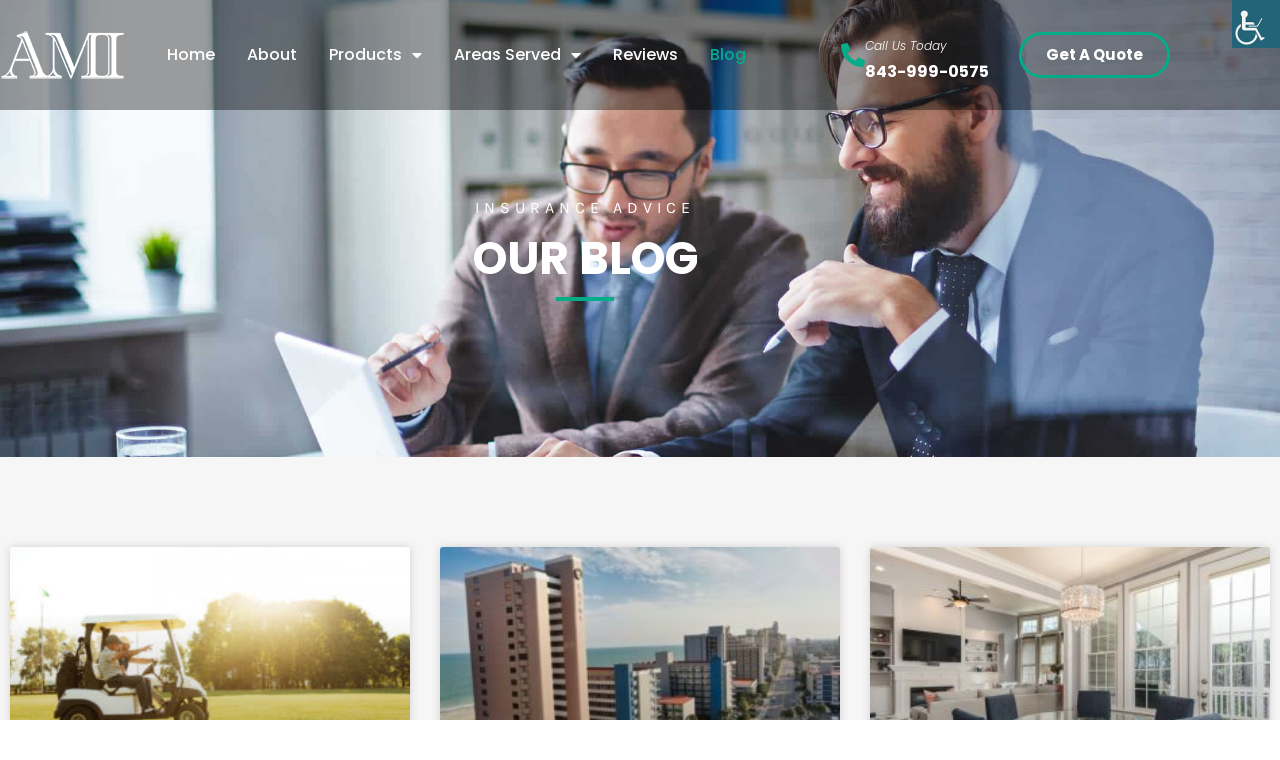

--- FILE ---
content_type: text/html; charset=UTF-8
request_url: https://aaronmillerinsurance.com/blog/2/
body_size: 18780
content:
<!doctype html>
<html lang="en-US">
<head>
	<meta charset="UTF-8">
	<meta name="viewport" content="width=device-width, initial-scale=1">
	<link rel="profile" href="https://gmpg.org/xfn/11">
	<meta name='robots' content='index, follow, max-image-preview:large, max-snippet:-1, max-video-preview:-1' />

	<!-- This site is optimized with the Yoast SEO plugin v26.8 - https://yoast.com/product/yoast-seo-wordpress/ -->
	<title>Aaron Miller Insurance | Blog | Everything Insurance A-Z</title>
	<meta name="description" content="Keep up to date with the latest information in the insurance industry as well as stuff happening in the Myrtle Beach area..." />
	<link rel="canonical" href="https://aaronmillerinsurance.com/blog/" />
	<meta property="og:locale" content="en_US" />
	<meta property="og:type" content="article" />
	<meta property="og:title" content="Aaron Miller Insurance | Blog | Everything Insurance A-Z" />
	<meta property="og:description" content="Keep up to date with the latest information in the insurance industry as well as stuff happening in the Myrtle Beach area..." />
	<meta property="og:url" content="https://aaronmillerinsurance.com/blog/" />
	<meta property="og:site_name" content="Aaron Miller Insurance" />
	<meta property="article:modified_time" content="2022-01-12T17:57:12+00:00" />
	<meta name="twitter:card" content="summary_large_image" />
	<script type="application/ld+json" class="yoast-schema-graph">{"@context":"https://schema.org","@graph":[{"@type":"WebPage","@id":"https://aaronmillerinsurance.com/blog/","url":"https://aaronmillerinsurance.com/blog/","name":"Aaron Miller Insurance | Blog | Everything Insurance A-Z","isPartOf":{"@id":"https://aaronmillerinsurance.com/#website"},"datePublished":"2021-05-24T13:48:16+00:00","dateModified":"2022-01-12T17:57:12+00:00","description":"Keep up to date with the latest information in the insurance industry as well as stuff happening in the Myrtle Beach area...","inLanguage":"en-US","potentialAction":[{"@type":"ReadAction","target":["https://aaronmillerinsurance.com/blog/"]}]},{"@type":"WebSite","@id":"https://aaronmillerinsurance.com/#website","url":"https://aaronmillerinsurance.com/","name":"Aaron Miller Insurance","description":"","potentialAction":[{"@type":"SearchAction","target":{"@type":"EntryPoint","urlTemplate":"https://aaronmillerinsurance.com/?s={search_term_string}"},"query-input":{"@type":"PropertyValueSpecification","valueRequired":true,"valueName":"search_term_string"}}],"inLanguage":"en-US"}]}</script>
	<!-- / Yoast SEO plugin. -->


<link href='https://fonts.gstatic.com' crossorigin rel='preconnect' />
<link rel="alternate" type="application/rss+xml" title="Aaron Miller Insurance &raquo; Feed" href="https://aaronmillerinsurance.com/feed/" />
<link rel="alternate" title="oEmbed (JSON)" type="application/json+oembed" href="https://aaronmillerinsurance.com/wp-json/oembed/1.0/embed?url=https%3A%2F%2Faaronmillerinsurance.com%2Fblog%2F" />
<link rel="alternate" title="oEmbed (XML)" type="text/xml+oembed" href="https://aaronmillerinsurance.com/wp-json/oembed/1.0/embed?url=https%3A%2F%2Faaronmillerinsurance.com%2Fblog%2F&#038;format=xml" />
<style id='wp-img-auto-sizes-contain-inline-css'>
img:is([sizes=auto i],[sizes^="auto," i]){contain-intrinsic-size:3000px 1500px}
/*# sourceURL=wp-img-auto-sizes-contain-inline-css */
</style>
<style id='wp-emoji-styles-inline-css'>

	img.wp-smiley, img.emoji {
		display: inline !important;
		border: none !important;
		box-shadow: none !important;
		height: 1em !important;
		width: 1em !important;
		margin: 0 0.07em !important;
		vertical-align: -0.1em !important;
		background: none !important;
		padding: 0 !important;
	}
/*# sourceURL=wp-emoji-styles-inline-css */
</style>
<style id='global-styles-inline-css'>
:root{--wp--preset--aspect-ratio--square: 1;--wp--preset--aspect-ratio--4-3: 4/3;--wp--preset--aspect-ratio--3-4: 3/4;--wp--preset--aspect-ratio--3-2: 3/2;--wp--preset--aspect-ratio--2-3: 2/3;--wp--preset--aspect-ratio--16-9: 16/9;--wp--preset--aspect-ratio--9-16: 9/16;--wp--preset--color--black: #000000;--wp--preset--color--cyan-bluish-gray: #abb8c3;--wp--preset--color--white: #ffffff;--wp--preset--color--pale-pink: #f78da7;--wp--preset--color--vivid-red: #cf2e2e;--wp--preset--color--luminous-vivid-orange: #ff6900;--wp--preset--color--luminous-vivid-amber: #fcb900;--wp--preset--color--light-green-cyan: #7bdcb5;--wp--preset--color--vivid-green-cyan: #00d084;--wp--preset--color--pale-cyan-blue: #8ed1fc;--wp--preset--color--vivid-cyan-blue: #0693e3;--wp--preset--color--vivid-purple: #9b51e0;--wp--preset--gradient--vivid-cyan-blue-to-vivid-purple: linear-gradient(135deg,rgb(6,147,227) 0%,rgb(155,81,224) 100%);--wp--preset--gradient--light-green-cyan-to-vivid-green-cyan: linear-gradient(135deg,rgb(122,220,180) 0%,rgb(0,208,130) 100%);--wp--preset--gradient--luminous-vivid-amber-to-luminous-vivid-orange: linear-gradient(135deg,rgb(252,185,0) 0%,rgb(255,105,0) 100%);--wp--preset--gradient--luminous-vivid-orange-to-vivid-red: linear-gradient(135deg,rgb(255,105,0) 0%,rgb(207,46,46) 100%);--wp--preset--gradient--very-light-gray-to-cyan-bluish-gray: linear-gradient(135deg,rgb(238,238,238) 0%,rgb(169,184,195) 100%);--wp--preset--gradient--cool-to-warm-spectrum: linear-gradient(135deg,rgb(74,234,220) 0%,rgb(151,120,209) 20%,rgb(207,42,186) 40%,rgb(238,44,130) 60%,rgb(251,105,98) 80%,rgb(254,248,76) 100%);--wp--preset--gradient--blush-light-purple: linear-gradient(135deg,rgb(255,206,236) 0%,rgb(152,150,240) 100%);--wp--preset--gradient--blush-bordeaux: linear-gradient(135deg,rgb(254,205,165) 0%,rgb(254,45,45) 50%,rgb(107,0,62) 100%);--wp--preset--gradient--luminous-dusk: linear-gradient(135deg,rgb(255,203,112) 0%,rgb(199,81,192) 50%,rgb(65,88,208) 100%);--wp--preset--gradient--pale-ocean: linear-gradient(135deg,rgb(255,245,203) 0%,rgb(182,227,212) 50%,rgb(51,167,181) 100%);--wp--preset--gradient--electric-grass: linear-gradient(135deg,rgb(202,248,128) 0%,rgb(113,206,126) 100%);--wp--preset--gradient--midnight: linear-gradient(135deg,rgb(2,3,129) 0%,rgb(40,116,252) 100%);--wp--preset--font-size--small: 13px;--wp--preset--font-size--medium: 20px;--wp--preset--font-size--large: 36px;--wp--preset--font-size--x-large: 42px;--wp--preset--spacing--20: 0.44rem;--wp--preset--spacing--30: 0.67rem;--wp--preset--spacing--40: 1rem;--wp--preset--spacing--50: 1.5rem;--wp--preset--spacing--60: 2.25rem;--wp--preset--spacing--70: 3.38rem;--wp--preset--spacing--80: 5.06rem;--wp--preset--shadow--natural: 6px 6px 9px rgba(0, 0, 0, 0.2);--wp--preset--shadow--deep: 12px 12px 50px rgba(0, 0, 0, 0.4);--wp--preset--shadow--sharp: 6px 6px 0px rgba(0, 0, 0, 0.2);--wp--preset--shadow--outlined: 6px 6px 0px -3px rgb(255, 255, 255), 6px 6px rgb(0, 0, 0);--wp--preset--shadow--crisp: 6px 6px 0px rgb(0, 0, 0);}:root { --wp--style--global--content-size: 800px;--wp--style--global--wide-size: 1200px; }:where(body) { margin: 0; }.wp-site-blocks > .alignleft { float: left; margin-right: 2em; }.wp-site-blocks > .alignright { float: right; margin-left: 2em; }.wp-site-blocks > .aligncenter { justify-content: center; margin-left: auto; margin-right: auto; }:where(.wp-site-blocks) > * { margin-block-start: 24px; margin-block-end: 0; }:where(.wp-site-blocks) > :first-child { margin-block-start: 0; }:where(.wp-site-blocks) > :last-child { margin-block-end: 0; }:root { --wp--style--block-gap: 24px; }:root :where(.is-layout-flow) > :first-child{margin-block-start: 0;}:root :where(.is-layout-flow) > :last-child{margin-block-end: 0;}:root :where(.is-layout-flow) > *{margin-block-start: 24px;margin-block-end: 0;}:root :where(.is-layout-constrained) > :first-child{margin-block-start: 0;}:root :where(.is-layout-constrained) > :last-child{margin-block-end: 0;}:root :where(.is-layout-constrained) > *{margin-block-start: 24px;margin-block-end: 0;}:root :where(.is-layout-flex){gap: 24px;}:root :where(.is-layout-grid){gap: 24px;}.is-layout-flow > .alignleft{float: left;margin-inline-start: 0;margin-inline-end: 2em;}.is-layout-flow > .alignright{float: right;margin-inline-start: 2em;margin-inline-end: 0;}.is-layout-flow > .aligncenter{margin-left: auto !important;margin-right: auto !important;}.is-layout-constrained > .alignleft{float: left;margin-inline-start: 0;margin-inline-end: 2em;}.is-layout-constrained > .alignright{float: right;margin-inline-start: 2em;margin-inline-end: 0;}.is-layout-constrained > .aligncenter{margin-left: auto !important;margin-right: auto !important;}.is-layout-constrained > :where(:not(.alignleft):not(.alignright):not(.alignfull)){max-width: var(--wp--style--global--content-size);margin-left: auto !important;margin-right: auto !important;}.is-layout-constrained > .alignwide{max-width: var(--wp--style--global--wide-size);}body .is-layout-flex{display: flex;}.is-layout-flex{flex-wrap: wrap;align-items: center;}.is-layout-flex > :is(*, div){margin: 0;}body .is-layout-grid{display: grid;}.is-layout-grid > :is(*, div){margin: 0;}body{padding-top: 0px;padding-right: 0px;padding-bottom: 0px;padding-left: 0px;}a:where(:not(.wp-element-button)){text-decoration: underline;}:root :where(.wp-element-button, .wp-block-button__link){background-color: #32373c;border-width: 0;color: #fff;font-family: inherit;font-size: inherit;font-style: inherit;font-weight: inherit;letter-spacing: inherit;line-height: inherit;padding-top: calc(0.667em + 2px);padding-right: calc(1.333em + 2px);padding-bottom: calc(0.667em + 2px);padding-left: calc(1.333em + 2px);text-decoration: none;text-transform: inherit;}.has-black-color{color: var(--wp--preset--color--black) !important;}.has-cyan-bluish-gray-color{color: var(--wp--preset--color--cyan-bluish-gray) !important;}.has-white-color{color: var(--wp--preset--color--white) !important;}.has-pale-pink-color{color: var(--wp--preset--color--pale-pink) !important;}.has-vivid-red-color{color: var(--wp--preset--color--vivid-red) !important;}.has-luminous-vivid-orange-color{color: var(--wp--preset--color--luminous-vivid-orange) !important;}.has-luminous-vivid-amber-color{color: var(--wp--preset--color--luminous-vivid-amber) !important;}.has-light-green-cyan-color{color: var(--wp--preset--color--light-green-cyan) !important;}.has-vivid-green-cyan-color{color: var(--wp--preset--color--vivid-green-cyan) !important;}.has-pale-cyan-blue-color{color: var(--wp--preset--color--pale-cyan-blue) !important;}.has-vivid-cyan-blue-color{color: var(--wp--preset--color--vivid-cyan-blue) !important;}.has-vivid-purple-color{color: var(--wp--preset--color--vivid-purple) !important;}.has-black-background-color{background-color: var(--wp--preset--color--black) !important;}.has-cyan-bluish-gray-background-color{background-color: var(--wp--preset--color--cyan-bluish-gray) !important;}.has-white-background-color{background-color: var(--wp--preset--color--white) !important;}.has-pale-pink-background-color{background-color: var(--wp--preset--color--pale-pink) !important;}.has-vivid-red-background-color{background-color: var(--wp--preset--color--vivid-red) !important;}.has-luminous-vivid-orange-background-color{background-color: var(--wp--preset--color--luminous-vivid-orange) !important;}.has-luminous-vivid-amber-background-color{background-color: var(--wp--preset--color--luminous-vivid-amber) !important;}.has-light-green-cyan-background-color{background-color: var(--wp--preset--color--light-green-cyan) !important;}.has-vivid-green-cyan-background-color{background-color: var(--wp--preset--color--vivid-green-cyan) !important;}.has-pale-cyan-blue-background-color{background-color: var(--wp--preset--color--pale-cyan-blue) !important;}.has-vivid-cyan-blue-background-color{background-color: var(--wp--preset--color--vivid-cyan-blue) !important;}.has-vivid-purple-background-color{background-color: var(--wp--preset--color--vivid-purple) !important;}.has-black-border-color{border-color: var(--wp--preset--color--black) !important;}.has-cyan-bluish-gray-border-color{border-color: var(--wp--preset--color--cyan-bluish-gray) !important;}.has-white-border-color{border-color: var(--wp--preset--color--white) !important;}.has-pale-pink-border-color{border-color: var(--wp--preset--color--pale-pink) !important;}.has-vivid-red-border-color{border-color: var(--wp--preset--color--vivid-red) !important;}.has-luminous-vivid-orange-border-color{border-color: var(--wp--preset--color--luminous-vivid-orange) !important;}.has-luminous-vivid-amber-border-color{border-color: var(--wp--preset--color--luminous-vivid-amber) !important;}.has-light-green-cyan-border-color{border-color: var(--wp--preset--color--light-green-cyan) !important;}.has-vivid-green-cyan-border-color{border-color: var(--wp--preset--color--vivid-green-cyan) !important;}.has-pale-cyan-blue-border-color{border-color: var(--wp--preset--color--pale-cyan-blue) !important;}.has-vivid-cyan-blue-border-color{border-color: var(--wp--preset--color--vivid-cyan-blue) !important;}.has-vivid-purple-border-color{border-color: var(--wp--preset--color--vivid-purple) !important;}.has-vivid-cyan-blue-to-vivid-purple-gradient-background{background: var(--wp--preset--gradient--vivid-cyan-blue-to-vivid-purple) !important;}.has-light-green-cyan-to-vivid-green-cyan-gradient-background{background: var(--wp--preset--gradient--light-green-cyan-to-vivid-green-cyan) !important;}.has-luminous-vivid-amber-to-luminous-vivid-orange-gradient-background{background: var(--wp--preset--gradient--luminous-vivid-amber-to-luminous-vivid-orange) !important;}.has-luminous-vivid-orange-to-vivid-red-gradient-background{background: var(--wp--preset--gradient--luminous-vivid-orange-to-vivid-red) !important;}.has-very-light-gray-to-cyan-bluish-gray-gradient-background{background: var(--wp--preset--gradient--very-light-gray-to-cyan-bluish-gray) !important;}.has-cool-to-warm-spectrum-gradient-background{background: var(--wp--preset--gradient--cool-to-warm-spectrum) !important;}.has-blush-light-purple-gradient-background{background: var(--wp--preset--gradient--blush-light-purple) !important;}.has-blush-bordeaux-gradient-background{background: var(--wp--preset--gradient--blush-bordeaux) !important;}.has-luminous-dusk-gradient-background{background: var(--wp--preset--gradient--luminous-dusk) !important;}.has-pale-ocean-gradient-background{background: var(--wp--preset--gradient--pale-ocean) !important;}.has-electric-grass-gradient-background{background: var(--wp--preset--gradient--electric-grass) !important;}.has-midnight-gradient-background{background: var(--wp--preset--gradient--midnight) !important;}.has-small-font-size{font-size: var(--wp--preset--font-size--small) !important;}.has-medium-font-size{font-size: var(--wp--preset--font-size--medium) !important;}.has-large-font-size{font-size: var(--wp--preset--font-size--large) !important;}.has-x-large-font-size{font-size: var(--wp--preset--font-size--x-large) !important;}
:root :where(.wp-block-pullquote){font-size: 1.5em;line-height: 1.6;}
/*# sourceURL=global-styles-inline-css */
</style>
<link rel='stylesheet' id='wpah-front-styles-css' href='https://aaronmillerinsurance.com/wp-content/plugins/wp-accessibility-helper/assets/css/wp-accessibility-helper.min.css?ver=0.5.9.4' media='all' />
<link rel='stylesheet' id='wp-components-css' href='https://aaronmillerinsurance.com/wp-includes/css/dist/components/style.min.css?ver=6.9' media='all' />
<link rel='stylesheet' id='godaddy-styles-css' href='https://aaronmillerinsurance.com/wp-content/mu-plugins/vendor/wpex/godaddy-launch/includes/Dependencies/GoDaddy/Styles/build/latest.css?ver=2.0.2' media='all' />
<link rel='stylesheet' id='hello-elementor-css' href='https://aaronmillerinsurance.com/wp-content/themes/hello-elementor/assets/css/reset.css?ver=3.4.6' media='all' />
<link rel='stylesheet' id='hello-elementor-theme-style-css' href='https://aaronmillerinsurance.com/wp-content/themes/hello-elementor/assets/css/theme.css?ver=3.4.6' media='all' />
<link rel='stylesheet' id='hello-elementor-header-footer-css' href='https://aaronmillerinsurance.com/wp-content/themes/hello-elementor/assets/css/header-footer.css?ver=3.4.6' media='all' />
<link rel='stylesheet' id='elementor-frontend-css' href='https://aaronmillerinsurance.com/wp-content/plugins/elementor/assets/css/frontend.min.css?ver=3.34.2' media='all' />
<link rel='stylesheet' id='widget-image-css' href='https://aaronmillerinsurance.com/wp-content/plugins/elementor/assets/css/widget-image.min.css?ver=3.34.2' media='all' />
<link rel='stylesheet' id='widget-nav-menu-css' href='https://aaronmillerinsurance.com/wp-content/plugins/elementor-pro/assets/css/widget-nav-menu.min.css?ver=3.34.1' media='all' />
<link rel='stylesheet' id='widget-icon-box-css' href='https://aaronmillerinsurance.com/wp-content/plugins/elementor/assets/css/widget-icon-box.min.css?ver=3.34.2' media='all' />
<link rel='stylesheet' id='e-animation-sink-css' href='https://aaronmillerinsurance.com/wp-content/plugins/elementor/assets/lib/animations/styles/e-animation-sink.min.css?ver=3.34.2' media='all' />
<link rel='stylesheet' id='widget-heading-css' href='https://aaronmillerinsurance.com/wp-content/plugins/elementor/assets/css/widget-heading.min.css?ver=3.34.2' media='all' />
<link rel='stylesheet' id='widget-divider-css' href='https://aaronmillerinsurance.com/wp-content/plugins/elementor/assets/css/widget-divider.min.css?ver=3.34.2' media='all' />
<link rel='stylesheet' id='widget-posts-css' href='https://aaronmillerinsurance.com/wp-content/plugins/elementor-pro/assets/css/widget-posts.min.css?ver=3.34.1' media='all' />
<link rel='stylesheet' id='widget-social-icons-css' href='https://aaronmillerinsurance.com/wp-content/plugins/elementor/assets/css/widget-social-icons.min.css?ver=3.34.2' media='all' />
<link rel='stylesheet' id='e-apple-webkit-css' href='https://aaronmillerinsurance.com/wp-content/plugins/elementor/assets/css/conditionals/apple-webkit.min.css?ver=3.34.2' media='all' />
<link rel='stylesheet' id='elementor-icons-css' href='https://aaronmillerinsurance.com/wp-content/plugins/elementor/assets/lib/eicons/css/elementor-icons.min.css?ver=5.46.0' media='all' />
<link rel='stylesheet' id='elementor-post-24-css' href='https://aaronmillerinsurance.com/wp-content/uploads/elementor/css/post-24.css?ver=1769080368' media='all' />
<link rel='stylesheet' id='font-awesome-5-all-css' href='https://aaronmillerinsurance.com/wp-content/plugins/elementor/assets/lib/font-awesome/css/all.min.css?ver=3.34.2' media='all' />
<link rel='stylesheet' id='font-awesome-4-shim-css' href='https://aaronmillerinsurance.com/wp-content/plugins/elementor/assets/lib/font-awesome/css/v4-shims.min.css?ver=3.34.2' media='all' />
<link rel='stylesheet' id='e-animation-fadeIn-css' href='https://aaronmillerinsurance.com/wp-content/plugins/elementor/assets/lib/animations/styles/fadeIn.min.css?ver=3.34.2' media='all' />
<link rel='stylesheet' id='e-animation-fadeInUp-css' href='https://aaronmillerinsurance.com/wp-content/plugins/elementor/assets/lib/animations/styles/fadeInUp.min.css?ver=3.34.2' media='all' />
<link rel='stylesheet' id='e-animation-fadeInRight-css' href='https://aaronmillerinsurance.com/wp-content/plugins/elementor/assets/lib/animations/styles/fadeInRight.min.css?ver=3.34.2' media='all' />
<link rel='stylesheet' id='elementor-post-9038-css' href='https://aaronmillerinsurance.com/wp-content/uploads/elementor/css/post-9038.css?ver=1769080956' media='all' />
<link rel='stylesheet' id='elementor-post-33-css' href='https://aaronmillerinsurance.com/wp-content/uploads/elementor/css/post-33.css?ver=1769080369' media='all' />
<link rel='stylesheet' id='elementor-post-37-css' href='https://aaronmillerinsurance.com/wp-content/uploads/elementor/css/post-37.css?ver=1769080369' media='all' />
<link rel='stylesheet' id='elementor-gf-local-poppins-css' href='https://aaronmillerinsurance.com/wp-content/uploads/elementor/google-fonts/css/poppins.css?ver=1742221513' media='all' />
<link rel='stylesheet' id='elementor-gf-local-roboto-css' href='https://aaronmillerinsurance.com/wp-content/uploads/elementor/google-fonts/css/roboto.css?ver=1742221517' media='all' />
<link rel='stylesheet' id='elementor-gf-local-karla-css' href='https://aaronmillerinsurance.com/wp-content/uploads/elementor/google-fonts/css/karla.css?ver=1742221518' media='all' />
<link rel='stylesheet' id='elementor-icons-shared-0-css' href='https://aaronmillerinsurance.com/wp-content/plugins/elementor/assets/lib/font-awesome/css/fontawesome.min.css?ver=5.15.3' media='all' />
<link rel='stylesheet' id='elementor-icons-fa-solid-css' href='https://aaronmillerinsurance.com/wp-content/plugins/elementor/assets/lib/font-awesome/css/solid.min.css?ver=5.15.3' media='all' />
<link rel='stylesheet' id='elementor-icons-fa-brands-css' href='https://aaronmillerinsurance.com/wp-content/plugins/elementor/assets/lib/font-awesome/css/brands.min.css?ver=5.15.3' media='all' />
<script src="https://aaronmillerinsurance.com/wp-includes/js/jquery/jquery.min.js?ver=3.7.1" id="jquery-core-js"></script>
<script src="https://aaronmillerinsurance.com/wp-includes/js/jquery/jquery-migrate.min.js?ver=3.4.1" id="jquery-migrate-js"></script>
<script src="https://aaronmillerinsurance.com/wp-content/plugins/elementor/assets/lib/font-awesome/js/v4-shims.min.js?ver=3.34.2" id="font-awesome-4-shim-js"></script>
<link rel="https://api.w.org/" href="https://aaronmillerinsurance.com/wp-json/" /><link rel="alternate" title="JSON" type="application/json" href="https://aaronmillerinsurance.com/wp-json/wp/v2/pages/9038" /><link rel="EditURI" type="application/rsd+xml" title="RSD" href="https://aaronmillerinsurance.com/xmlrpc.php?rsd" />
<meta name="generator" content="WordPress 6.9" />
<link rel='shortlink' href='https://aaronmillerinsurance.com/?p=9038' />
<!-- start Simple Custom CSS and JS -->
<!-- Add HTML code to the header or the footer.

For example, you can use the following code for loading the jQuery library from Google CDN:
<script src="https://ajax.googleapis.com/ajax/libs/jquery/3.4.1/jquery.min.js"></script>

or the following one for loading the Bootstrap library from MaxCDN:
<link rel="stylesheet" href="https://stackpath.bootstrapcdn.com/bootstrap/4.3.1/css/bootstrap.min.css" integrity="sha384-ggOyR0iXCbMQv3Xipma34MD+dH/1fQ784/j6cY/iJTQUOhcWr7x9JvoRxT2MZw1T" crossorigin="anonymous">

-- End of the comment --> 

<!-- Global site tag (gtag.js) - Google Ads: 310722787 -->
<script async src="https://www.googletagmanager.com/gtag/js?id=AW-310722787"></script>
<script>
  window.dataLayer = window.dataLayer || [];
  function gtag(){dataLayer.push(arguments);}
  gtag('js', new Date());

  gtag('config', 'AW-310722787');
</script>
 
<!-- Event snippet for Website sale conversion page -->
<script>
  gtag('event', 'conversion', {
      'send_to': 'AW-310722787/ezZ5CKCQ2u8CEOOBlZQB',
      'transaction_id': ''
  });
</script>
<!-- end Simple Custom CSS and JS -->
<!-- start Simple Custom CSS and JS -->
<!-- Google Analytics -->
<script async src="https://www.googletagmanager.com/gtag/js?id=UA-132894297-1"></script>
<script>
  window.dataLayer = window.dataLayer || [];
  function gtag(){dataLayer.push(arguments);}
  gtag('js', new Date());

  gtag('config', 'UA-132894297-1');
</script>

<meta name="google-site-verification" content="px8vUDQMdYLDqE8cQIsIeaOHyDZTaazCSw2e3l4AaZo" />

<!-- Global site tag (gtag.js) - Google Analytics -->
<script async src="https://www.googletagmanager.com/gtag/js?id=UA-140065626-1"></script>
<script>
  window.dataLayer = window.dataLayer || [];
  function gtag(){dataLayer.push(arguments);}
  gtag('js', new Date());

  gtag('config', 'UA-140065626-1');
</script>

<script src="https://cdn.jsdelivr.net/npm/sweetalert2@7.33.1/dist/sweetalert2.all.min.js"></script>

<script type="application/ld+json">{
    "@context": "http://schema.org",
    "@type": "LocalBusiness",
    "name": "Aaron Miller Insurance LLC",
    "openingHours": "Open From Monday to Friday 9am - 5pm, Saturday to Sunday Close",
    "additionalProperty": "https://en.wikipedia.org/wiki/Myrtle_Beach,_South_Carolina",
    "additionalType": "http://productontology.org/id/Myrtle_Beach,_South_Carolina",
    "areaServed": {
        "@type": "GeoCircle",
        "name": "Aaron Miller Insurance LLC service area",
        "geoMidpoint": {
            "@type": "GeoCoordinates",
            "postalCode": "29577",
            "latitude": "33.7308609",
            "longitude": "-78.8584916",
            "description": "Our office location can be found here.",
            "name": "Aaron Miller Insurance LLC geo location"
        },
        "geoRadius": "20000",
        "description": "Aaron Miller Insurance LLC proudly serves the entire city of Myrtle Beach South Carolina"
    },
    "email": "info@aaronmillerinsurance.com",
    "address": {
        "@type": "PostalAddress",
        "postalCode": "29577",
        "addressRegion": "South Carolina",
        "addressCountry": "United States",
        "streetAddress": "1125 48th Avenue North",
        "addressLocality": "Myrtle Beach"
    },
    "paymentAccepted": "Cash, Credit Card",
    "telephone": "+18439990575",
    "image": {
        "@type": "ImageObject",
        "name": "Aaron Miller Insurance LLC image",
        "url": "https://aaronmillerinsurance.com/wp-content/uploads/2019/01/amiller-ami.jpg"
    },
    "ContactPoint": {
        "@type": "ContactPoint",
        "name": "Aaron Miller Insurance LLC inquiry",
        "availableLanguage": "https://en.wikipedia.org/wiki/List_of_dialects_of_the_English_language",
        "telephone": "+18439990575",
        "contactType": "customer support",
        "@id": "https://aaronmillerinsurance.com/contact/"
    },
    "geo": {
        "@type": "GeoCoordinates",
        "latitude": "33.7308609",
        "longitude": "-78.8584916",
        "description": "Our office location can be found here.",
        "name": "Aaron Miller Insurance LLC geo location"
    },
    "description": "Myrtle Beach Insurance: Aaron Miller Insurance provides home, auto, condo and flood insurance. Call today for a free quote.",
    "priceRange": "100-10000",
    "url": "https://aaronmillerinsurance.com/",
    "currenciesAccepted": "$",
    "hasMap": "https://www.google.com/maps?cid=10783026410377950223",
    "logo": "https://aaronmillerinsurance.com/wp-content/uploads/2019/01/ami_primary.png",
    "serviceArea": {
        "@type": "GeoCircle",
        "name": "Aaron Miller Insurance LLC service area",
        "geoMidpoint": {
            "@type": "GeoCoordinates",
            "postalCode": "29577",
            "latitude": "33.7308609",
            "longitude": "-78.8584916",
            "description": "Our office location can be found here.",
            "name": "Aaron Miller Insurance LLC geo location"
        },
        "geoRadius": "20000",
        "description": "Aaron Miller Insurance LLC proudly serves the entire city of Myrtle Beach"
    },
    "sameAs": [
        "https://www.facebook.com/aaronmillerinsurance/",
        "https://www.yelp.com/biz/aaron-miller-insurance-myrtle-beach",
        "https://twitter.com/aaronmillerins",
        "https://www.pinterest.ph/pin/697424692286011227/",
        "https://www.instagram.com/aaronmillerinsurance/",
        ""
    ],
    "@id": "https://aaronmillerinsurance.com/"
}</script>	 
	  
<script>var clicky_site_ids = clicky_site_ids || []; clicky_site_ids.push(101184121);</script>
<script async src="//static.getclicky.com/js"></script>
<noscript><p><img alt="Clicky" width="1" height="1" src="//in.getclicky.com/101184121ns.gif" /></p></noscript>

<meta name="google-site-verification" content="GqLAspNyOA3d29XGeikH92s-MB5b4wzZppOC1LWF_QE" />
<meta name="google-site-verification" content="px8vUDQMdYLDqE8cQIsIeaOHyDZTaazCSw2e3l4AaZo" />

<script>
      window.adaComplyPubKey = "49eaf091-4da4-4751-83e3-1114fb42304b";
      !(function(e, s, t) {
  ((((t = e.createElement(s)).async = !0))),
    (t.src = "https://app.adacomply.io/embed/init.js"),
    (e = e.getElementsByTagName(s)[0]).parentNode.insertBefore(t, e);
})(document, "script");</script><!-- end Simple Custom CSS and JS -->
<meta name="generator" content="Elementor 3.34.2; features: additional_custom_breakpoints; settings: css_print_method-external, google_font-enabled, font_display-auto">
<!-- ProofPopups | repai.io -->
<script id="proof-popup-script">!function(){function e(){var e=(new Date).getTime(),t=document.createElement("script");t.type="text/javascript",t.async=!0,t.src="https://repai.io/embed/proof-script.js?"+e;var n=document.getElementsByTagName("script")[0];n.parentNode.insertBefore(t,n)}var t=window;t.attachEvent?t.attachEvent("onload",e):t.addEventListener("load",e,!1),window.proof_config={domain:"https://repai.io",embed:"/embed/popup/29bda194b149d68d3fd7f1160d3bd5eb",style:"/embed/style.css?v=270631",position:"bottom-left",hide_on_mobile:"0"} }();</script>
<!-- End ProofPopups -->
			<style>
				.e-con.e-parent:nth-of-type(n+4):not(.e-lazyloaded):not(.e-no-lazyload),
				.e-con.e-parent:nth-of-type(n+4):not(.e-lazyloaded):not(.e-no-lazyload) * {
					background-image: none !important;
				}
				@media screen and (max-height: 1024px) {
					.e-con.e-parent:nth-of-type(n+3):not(.e-lazyloaded):not(.e-no-lazyload),
					.e-con.e-parent:nth-of-type(n+3):not(.e-lazyloaded):not(.e-no-lazyload) * {
						background-image: none !important;
					}
				}
				@media screen and (max-height: 640px) {
					.e-con.e-parent:nth-of-type(n+2):not(.e-lazyloaded):not(.e-no-lazyload),
					.e-con.e-parent:nth-of-type(n+2):not(.e-lazyloaded):not(.e-no-lazyload) * {
						background-image: none !important;
					}
				}
			</style>
					<style id="wp-custom-css">
			button.aicon_link {
	padding:0;
}		</style>
		</head>
<body class="wp-singular page-template page-template-elementor_header_footer page page-id-9038 wp-embed-responsive paged-2 page-paged-2 wp-theme-hello-elementor chrome wp-accessibility-helper accessibility-contrast_mode_on wah_fstype_rem accessibility-location-right hello-elementor-default elementor-default elementor-template-full-width elementor-kit-24 elementor-page elementor-page-9038">


<a class="skip-link screen-reader-text" href="#content">Skip to content</a>

		<header data-elementor-type="header" data-elementor-id="33" class="elementor elementor-33 elementor-location-header" data-elementor-post-type="elementor_library">
					<section class="elementor-section elementor-top-section elementor-element elementor-element-75ae9150 elementor-section-boxed elementor-section-height-default elementor-section-height-default" data-id="75ae9150" data-element_type="section" data-settings="{&quot;background_background&quot;:&quot;classic&quot;}">
						<div class="elementor-container elementor-column-gap-no">
					<div class="elementor-column elementor-col-50 elementor-top-column elementor-element elementor-element-a495687" data-id="a495687" data-element_type="column">
			<div class="elementor-widget-wrap elementor-element-populated">
						<div class="elementor-element elementor-element-65b49a57 elementor-widget__width-auto elementor-widget-tablet__width-initial elementor-widget-mobile__width-initial elementor-widget elementor-widget-image" data-id="65b49a57" data-element_type="widget" data-widget_type="image.default">
				<div class="elementor-widget-container">
																<a href="https://aaronmillerinsurance.com">
							<img width="127" height="50" src="https://aaronmillerinsurance.com/wp-content/uploads/2021/05/ami_primary-1.png" class="attachment-full size-full wp-image-105" alt="AARON MILLER INSURANCE Logo" />								</a>
															</div>
				</div>
				<div class="elementor-element elementor-element-7284737a elementor-nav-menu__align-start elementor-widget__width-initial elementor-nav-menu--stretch elementor-nav-menu__text-align-center elementor-widget-tablet__width-initial elementor-nav-menu--dropdown-tablet elementor-nav-menu--toggle elementor-nav-menu--burger elementor-widget elementor-widget-nav-menu" data-id="7284737a" data-element_type="widget" data-settings="{&quot;full_width&quot;:&quot;stretch&quot;,&quot;layout&quot;:&quot;horizontal&quot;,&quot;submenu_icon&quot;:{&quot;value&quot;:&quot;&lt;i class=\&quot;fas fa-caret-down\&quot; aria-hidden=\&quot;true\&quot;&gt;&lt;\/i&gt;&quot;,&quot;library&quot;:&quot;fa-solid&quot;},&quot;toggle&quot;:&quot;burger&quot;}" data-widget_type="nav-menu.default">
				<div class="elementor-widget-container">
								<nav aria-label="Menu" class="elementor-nav-menu--main elementor-nav-menu__container elementor-nav-menu--layout-horizontal e--pointer-none">
				<ul id="menu-1-7284737a" class="elementor-nav-menu"><li class="menu-item menu-item-type-post_type menu-item-object-page menu-item-home menu-item-9186"><a href="https://aaronmillerinsurance.com/" class="elementor-item">Home</a></li>
<li class="menu-item menu-item-type-post_type menu-item-object-page menu-item-224"><a href="https://aaronmillerinsurance.com/about/" class="elementor-item">About</a></li>
<li class="menu-item menu-item-type-post_type menu-item-object-page menu-item-has-children menu-item-188"><a href="https://aaronmillerinsurance.com/products/" class="elementor-item">Products</a>
<ul class="sub-menu elementor-nav-menu--dropdown">
	<li class="menu-item menu-item-type-post_type menu-item-object-page menu-item-9458"><a href="https://aaronmillerinsurance.com/products/annual-rental-insurance/" class="elementor-sub-item">Annual Rental Insurance</a></li>
	<li class="menu-item menu-item-type-post_type menu-item-object-page menu-item-211"><a href="https://aaronmillerinsurance.com/myrtle-beach-auto-insurance/" class="elementor-sub-item">Auto Insurance</a></li>
	<li class="menu-item menu-item-type-post_type menu-item-object-page menu-item-212"><a href="https://aaronmillerinsurance.com/myrtle-beach-condo-insurance/" class="elementor-sub-item">Condo Insurance</a></li>
	<li class="menu-item menu-item-type-post_type menu-item-object-page menu-item-210"><a href="https://aaronmillerinsurance.com/myrtle-beach-flood-insurance/" class="elementor-sub-item">Flood Insurance</a></li>
	<li class="menu-item menu-item-type-post_type menu-item-object-page menu-item-9538"><a href="https://aaronmillerinsurance.com/myrtle-beach-golf-cart-insurance/" class="elementor-sub-item">Golf Cart Insurance</a></li>
	<li class="menu-item menu-item-type-post_type menu-item-object-page menu-item-187"><a href="https://aaronmillerinsurance.com/myrtle-beach-home-insurance/" class="elementor-sub-item">Home Insurance</a></li>
	<li class="menu-item menu-item-type-post_type menu-item-object-page menu-item-9540"><a href="https://aaronmillerinsurance.com/myrtle-beach-motorcycle-insurance/" class="elementor-sub-item">Motorcycle Insurance</a></li>
	<li class="menu-item menu-item-type-post_type menu-item-object-page menu-item-9539"><a href="https://aaronmillerinsurance.com/myrtle-beach-umbrella-insurance/" class="elementor-sub-item">Umbrella Insurance</a></li>
</ul>
</li>
<li class="menu-item menu-item-type-post_type menu-item-object-page menu-item-has-children menu-item-9025"><a href="https://aaronmillerinsurance.com/areas-served/" class="elementor-item">Areas Served</a>
<ul class="sub-menu elementor-nav-menu--dropdown">
	<li class="menu-item menu-item-type-post_type menu-item-object-page menu-item-has-children menu-item-9434"><a href="https://aaronmillerinsurance.com/areas-served/south-carolina/" class="elementor-sub-item">South Carolina</a>
	<ul class="sub-menu elementor-nav-menu--dropdown">
		<li class="menu-item menu-item-type-post_type menu-item-object-page menu-item-9086"><a href="https://aaronmillerinsurance.com/areas-served/south-carolina/conway-insurance/" class="elementor-sub-item">Conway</a></li>
		<li class="menu-item menu-item-type-post_type menu-item-object-page menu-item-9033"><a href="https://aaronmillerinsurance.com/areas-served/south-carolina/georgetown-insurance/" class="elementor-sub-item">Georgetown</a></li>
		<li class="menu-item menu-item-type-post_type menu-item-object-page menu-item-home menu-item-9435"><a href="https://aaronmillerinsurance.com/" class="elementor-sub-item">Myrtle Beach</a></li>
		<li class="menu-item menu-item-type-post_type menu-item-object-page menu-item-9087"><a href="https://aaronmillerinsurance.com/areas-served/south-carolina/north-myrtle-beach-insurance/" class="elementor-sub-item">North Myrtle Beach</a></li>
	</ul>
</li>
</ul>
</li>
<li class="menu-item menu-item-type-post_type menu-item-object-page menu-item-9060"><a href="https://aaronmillerinsurance.com/reviews/" class="elementor-item">Reviews</a></li>
<li class="menu-item menu-item-type-post_type menu-item-object-page current-menu-item page_item page-item-9038 current_page_item menu-item-9046"><a href="https://aaronmillerinsurance.com/blog/" aria-current="page" class="elementor-item elementor-item-active">Blog</a></li>
</ul>			</nav>
					<div class="elementor-menu-toggle" role="button" tabindex="0" aria-label="Menu Toggle" aria-expanded="false">
			<i aria-hidden="true" role="presentation" class="elementor-menu-toggle__icon--open eicon-menu-bar"></i><i aria-hidden="true" role="presentation" class="elementor-menu-toggle__icon--close eicon-close"></i>		</div>
					<nav class="elementor-nav-menu--dropdown elementor-nav-menu__container" aria-hidden="true">
				<ul id="menu-2-7284737a" class="elementor-nav-menu"><li class="menu-item menu-item-type-post_type menu-item-object-page menu-item-home menu-item-9186"><a href="https://aaronmillerinsurance.com/" class="elementor-item" tabindex="-1">Home</a></li>
<li class="menu-item menu-item-type-post_type menu-item-object-page menu-item-224"><a href="https://aaronmillerinsurance.com/about/" class="elementor-item" tabindex="-1">About</a></li>
<li class="menu-item menu-item-type-post_type menu-item-object-page menu-item-has-children menu-item-188"><a href="https://aaronmillerinsurance.com/products/" class="elementor-item" tabindex="-1">Products</a>
<ul class="sub-menu elementor-nav-menu--dropdown">
	<li class="menu-item menu-item-type-post_type menu-item-object-page menu-item-9458"><a href="https://aaronmillerinsurance.com/products/annual-rental-insurance/" class="elementor-sub-item" tabindex="-1">Annual Rental Insurance</a></li>
	<li class="menu-item menu-item-type-post_type menu-item-object-page menu-item-211"><a href="https://aaronmillerinsurance.com/myrtle-beach-auto-insurance/" class="elementor-sub-item" tabindex="-1">Auto Insurance</a></li>
	<li class="menu-item menu-item-type-post_type menu-item-object-page menu-item-212"><a href="https://aaronmillerinsurance.com/myrtle-beach-condo-insurance/" class="elementor-sub-item" tabindex="-1">Condo Insurance</a></li>
	<li class="menu-item menu-item-type-post_type menu-item-object-page menu-item-210"><a href="https://aaronmillerinsurance.com/myrtle-beach-flood-insurance/" class="elementor-sub-item" tabindex="-1">Flood Insurance</a></li>
	<li class="menu-item menu-item-type-post_type menu-item-object-page menu-item-9538"><a href="https://aaronmillerinsurance.com/myrtle-beach-golf-cart-insurance/" class="elementor-sub-item" tabindex="-1">Golf Cart Insurance</a></li>
	<li class="menu-item menu-item-type-post_type menu-item-object-page menu-item-187"><a href="https://aaronmillerinsurance.com/myrtle-beach-home-insurance/" class="elementor-sub-item" tabindex="-1">Home Insurance</a></li>
	<li class="menu-item menu-item-type-post_type menu-item-object-page menu-item-9540"><a href="https://aaronmillerinsurance.com/myrtle-beach-motorcycle-insurance/" class="elementor-sub-item" tabindex="-1">Motorcycle Insurance</a></li>
	<li class="menu-item menu-item-type-post_type menu-item-object-page menu-item-9539"><a href="https://aaronmillerinsurance.com/myrtle-beach-umbrella-insurance/" class="elementor-sub-item" tabindex="-1">Umbrella Insurance</a></li>
</ul>
</li>
<li class="menu-item menu-item-type-post_type menu-item-object-page menu-item-has-children menu-item-9025"><a href="https://aaronmillerinsurance.com/areas-served/" class="elementor-item" tabindex="-1">Areas Served</a>
<ul class="sub-menu elementor-nav-menu--dropdown">
	<li class="menu-item menu-item-type-post_type menu-item-object-page menu-item-has-children menu-item-9434"><a href="https://aaronmillerinsurance.com/areas-served/south-carolina/" class="elementor-sub-item" tabindex="-1">South Carolina</a>
	<ul class="sub-menu elementor-nav-menu--dropdown">
		<li class="menu-item menu-item-type-post_type menu-item-object-page menu-item-9086"><a href="https://aaronmillerinsurance.com/areas-served/south-carolina/conway-insurance/" class="elementor-sub-item" tabindex="-1">Conway</a></li>
		<li class="menu-item menu-item-type-post_type menu-item-object-page menu-item-9033"><a href="https://aaronmillerinsurance.com/areas-served/south-carolina/georgetown-insurance/" class="elementor-sub-item" tabindex="-1">Georgetown</a></li>
		<li class="menu-item menu-item-type-post_type menu-item-object-page menu-item-home menu-item-9435"><a href="https://aaronmillerinsurance.com/" class="elementor-sub-item" tabindex="-1">Myrtle Beach</a></li>
		<li class="menu-item menu-item-type-post_type menu-item-object-page menu-item-9087"><a href="https://aaronmillerinsurance.com/areas-served/south-carolina/north-myrtle-beach-insurance/" class="elementor-sub-item" tabindex="-1">North Myrtle Beach</a></li>
	</ul>
</li>
</ul>
</li>
<li class="menu-item menu-item-type-post_type menu-item-object-page menu-item-9060"><a href="https://aaronmillerinsurance.com/reviews/" class="elementor-item" tabindex="-1">Reviews</a></li>
<li class="menu-item menu-item-type-post_type menu-item-object-page current-menu-item page_item page-item-9038 current_page_item menu-item-9046"><a href="https://aaronmillerinsurance.com/blog/" aria-current="page" class="elementor-item elementor-item-active" tabindex="-1">Blog</a></li>
</ul>			</nav>
						</div>
				</div>
					</div>
		</div>
				<div class="elementor-column elementor-col-50 elementor-top-column elementor-element elementor-element-1845fa38 elementor-hidden-phone elementor-hidden-tablet" data-id="1845fa38" data-element_type="column">
			<div class="elementor-widget-wrap elementor-element-populated">
						<div class="elementor-element elementor-element-116939fa elementor-position-inline-start elementor-widget__width-auto elementor-view-default elementor-mobile-position-block-start elementor-widget elementor-widget-icon-box" data-id="116939fa" data-element_type="widget" data-widget_type="icon-box.default">
				<div class="elementor-widget-container">
							<div class="elementor-icon-box-wrapper">

						<div class="elementor-icon-box-icon">
				<a href="tel:8439990575" class="elementor-icon" tabindex="-1" aria-label="Call Us Today">
				<i aria-hidden="true" class="fas fa-phone-alt"></i>				</a>
			</div>
			
						<div class="elementor-icon-box-content">

									<h3 class="elementor-icon-box-title">
						<a href="tel:8439990575" >
							Call Us Today						</a>
					</h3>
				
									<p class="elementor-icon-box-description">
						843-999-0575					</p>
				
			</div>
			
		</div>
						</div>
				</div>
				<div class="elementor-element elementor-element-302ab792 elementor-widget__width-auto elementor-widget elementor-widget-button" data-id="302ab792" data-element_type="widget" data-widget_type="button.default">
				<div class="elementor-widget-container">
									<div class="elementor-button-wrapper">
					<a class="elementor-button elementor-button-link elementor-size-sm" href="/contact/">
						<span class="elementor-button-content-wrapper">
									<span class="elementor-button-text">Get A Quote</span>
					</span>
					</a>
				</div>
								</div>
				</div>
					</div>
		</div>
					</div>
		</section>
				</header>
				<div data-elementor-type="wp-page" data-elementor-id="9038" class="elementor elementor-9038" data-elementor-post-type="page">
						<section class="elementor-section elementor-top-section elementor-element elementor-element-6f307836 elementor-section-boxed elementor-section-height-default elementor-section-height-default" data-id="6f307836" data-element_type="section" data-settings="{&quot;background_background&quot;:&quot;classic&quot;}">
							<div class="elementor-background-overlay"></div>
							<div class="elementor-container elementor-column-gap-no">
					<div class="elementor-column elementor-col-100 elementor-top-column elementor-element elementor-element-6fe10c64 elementor-invisible" data-id="6fe10c64" data-element_type="column" data-settings="{&quot;animation&quot;:&quot;fadeInUp&quot;}">
			<div class="elementor-widget-wrap elementor-element-populated">
						<div class="elementor-element elementor-element-8fc3ae3 elementor-widget elementor-widget-heading" data-id="8fc3ae3" data-element_type="widget" data-widget_type="heading.default">
				<div class="elementor-widget-container">
					<h2 class="elementor-heading-title elementor-size-default">INSURANCE ADVICE</h2>				</div>
				</div>
				<div class="elementor-element elementor-element-17d5e395 elementor-widget elementor-widget-heading" data-id="17d5e395" data-element_type="widget" data-widget_type="heading.default">
				<div class="elementor-widget-container">
					<h2 class="elementor-heading-title elementor-size-default">OUR BLOG</h2>				</div>
				</div>
				<div class="elementor-element elementor-element-ea347de elementor-widget-divider--view-line elementor-invisible elementor-widget elementor-widget-divider" data-id="ea347de" data-element_type="widget" data-settings="{&quot;_animation&quot;:&quot;fadeIn&quot;}" data-widget_type="divider.default">
				<div class="elementor-widget-container">
							<div class="elementor-divider">
			<span class="elementor-divider-separator">
						</span>
		</div>
						</div>
				</div>
					</div>
		</div>
					</div>
		</section>
				<section class="elementor-section elementor-top-section elementor-element elementor-element-46a0017f elementor-section-boxed elementor-section-height-default elementor-section-height-default" data-id="46a0017f" data-element_type="section" data-settings="{&quot;background_background&quot;:&quot;classic&quot;}">
						<div class="elementor-container elementor-column-gap-default">
					<div class="elementor-column elementor-col-100 elementor-top-column elementor-element elementor-element-13a25d64" data-id="13a25d64" data-element_type="column">
			<div class="elementor-widget-wrap elementor-element-populated">
						<div class="elementor-element elementor-element-3d5c29e elementor-grid-3 elementor-grid-tablet-2 elementor-grid-mobile-1 elementor-posts--thumbnail-top elementor-card-shadow-yes elementor-posts__hover-gradient elementor-widget elementor-widget-posts" data-id="3d5c29e" data-element_type="widget" data-settings="{&quot;pagination_type&quot;:&quot;numbers&quot;,&quot;cards_columns&quot;:&quot;3&quot;,&quot;cards_columns_tablet&quot;:&quot;2&quot;,&quot;cards_columns_mobile&quot;:&quot;1&quot;,&quot;cards_row_gap&quot;:{&quot;unit&quot;:&quot;px&quot;,&quot;size&quot;:35,&quot;sizes&quot;:[]},&quot;cards_row_gap_tablet&quot;:{&quot;unit&quot;:&quot;px&quot;,&quot;size&quot;:&quot;&quot;,&quot;sizes&quot;:[]},&quot;cards_row_gap_mobile&quot;:{&quot;unit&quot;:&quot;px&quot;,&quot;size&quot;:&quot;&quot;,&quot;sizes&quot;:[]}}" data-widget_type="posts.cards">
				<div class="elementor-widget-container">
							<div class="elementor-posts-container elementor-posts elementor-posts--skin-cards elementor-grid" role="list">
				<article class="elementor-post elementor-grid-item post-9942 post type-post status-publish format-standard has-post-thumbnail hentry category-insurance-information" role="listitem">
			<div class="elementor-post__card">
				<a class="elementor-post__thumbnail__link" href="https://aaronmillerinsurance.com/getting-a-golf-cart-insurance-in-south-carolina-what-you-should-know/" tabindex="-1" ><div class="elementor-post__thumbnail"><img fetchpriority="high" decoding="async" width="300" height="200" src="https://aaronmillerinsurance.com/wp-content/uploads/2021/12/Getting-A-Golf-Cart-Insurance-In-South-Carolina-–-What-You-Should-Know-300x200.jpg" class="attachment-medium size-medium wp-image-9944" alt="A picture of two golfers riding on the golf cart" srcset="https://aaronmillerinsurance.com/wp-content/uploads/2021/12/Getting-A-Golf-Cart-Insurance-In-South-Carolina-–-What-You-Should-Know-300x200.jpg 300w, https://aaronmillerinsurance.com/wp-content/uploads/2021/12/Getting-A-Golf-Cart-Insurance-In-South-Carolina-–-What-You-Should-Know-768x512.jpg 768w, https://aaronmillerinsurance.com/wp-content/uploads/2021/12/Getting-A-Golf-Cart-Insurance-In-South-Carolina-–-What-You-Should-Know.jpg 1000w" sizes="(max-width: 300px) 100vw, 300px" /></div></a>
				<div class="elementor-post__text">
				<h3 class="elementor-post__title">
			<a href="https://aaronmillerinsurance.com/getting-a-golf-cart-insurance-in-south-carolina-what-you-should-know/" >
				Getting A Golf Cart Insurance In South Carolina – What You Should Know			</a>
		</h3>
				<div class="elementor-post__excerpt">
			<p>Golf cart insurance is not as well-advertised as auto insurance. So, if you don’t have enough information about the subject, you are not the only</p>
		</div>
		
		<a class="elementor-post__read-more" href="https://aaronmillerinsurance.com/getting-a-golf-cart-insurance-in-south-carolina-what-you-should-know/" aria-label="Read more about Getting A Golf Cart Insurance In South Carolina – What You Should Know" tabindex="-1" >
			Read More »		</a>

				</div>
					</div>
		</article>
				<article class="elementor-post elementor-grid-item post-9935 post type-post status-publish format-standard has-post-thumbnail hentry category-myrtle-beach" role="listitem">
			<div class="elementor-post__card">
				<a class="elementor-post__thumbnail__link" href="https://aaronmillerinsurance.com/why-should-you-relocate-to-myrtle-beach/" tabindex="-1" ><div class="elementor-post__thumbnail"><img loading="lazy" decoding="async" width="300" height="211" src="https://aaronmillerinsurance.com/wp-content/uploads/2021/11/Why-Should-You-Relocate-To-Myrtle-Beach-300x211.jpg" class="attachment-medium size-medium wp-image-9939" alt="A picture of a modern building at an urban city" srcset="https://aaronmillerinsurance.com/wp-content/uploads/2021/11/Why-Should-You-Relocate-To-Myrtle-Beach-300x211.jpg 300w, https://aaronmillerinsurance.com/wp-content/uploads/2021/11/Why-Should-You-Relocate-To-Myrtle-Beach.jpg 640w" sizes="(max-width: 300px) 100vw, 300px" /></div></a>
				<div class="elementor-post__text">
				<h3 class="elementor-post__title">
			<a href="https://aaronmillerinsurance.com/why-should-you-relocate-to-myrtle-beach/" >
				Why Should You Relocate To Myrtle Beach?			</a>
		</h3>
				<div class="elementor-post__excerpt">
			<p>Well, the answer is simple: Myrtle Beach can offer you all the charms of metro life without the conventional stress. Plus, everything is relatively affordable</p>
		</div>
		
		<a class="elementor-post__read-more" href="https://aaronmillerinsurance.com/why-should-you-relocate-to-myrtle-beach/" aria-label="Read more about Why Should You Relocate To Myrtle Beach?" tabindex="-1" >
			Read More »		</a>

				</div>
					</div>
		</article>
				<article class="elementor-post elementor-grid-item post-9877 post type-post status-publish format-standard has-post-thumbnail hentry category-home-insurance" role="listitem">
			<div class="elementor-post__card">
				<a class="elementor-post__thumbnail__link" href="https://aaronmillerinsurance.com/5-reasons-why-its-best-to-have-home-insurance/" tabindex="-1" ><div class="elementor-post__thumbnail"><img loading="lazy" decoding="async" width="300" height="200" src="https://aaronmillerinsurance.com/wp-content/uploads/2021/10/ami-5-reasons-you-need-home-insurance-300x200.jpg" class="attachment-medium size-medium wp-image-9878" alt="A picture of a luxurious dining table with five comfortable chair" srcset="https://aaronmillerinsurance.com/wp-content/uploads/2021/10/ami-5-reasons-you-need-home-insurance-300x200.jpg 300w, https://aaronmillerinsurance.com/wp-content/uploads/2021/10/ami-5-reasons-you-need-home-insurance-1024x683.jpg 1024w, https://aaronmillerinsurance.com/wp-content/uploads/2021/10/ami-5-reasons-you-need-home-insurance-768x512.jpg 768w, https://aaronmillerinsurance.com/wp-content/uploads/2021/10/ami-5-reasons-you-need-home-insurance-1536x1024.jpg 1536w, https://aaronmillerinsurance.com/wp-content/uploads/2021/10/ami-5-reasons-you-need-home-insurance-2048x1365.jpg 2048w" sizes="(max-width: 300px) 100vw, 300px" /></div></a>
				<div class="elementor-post__text">
				<h3 class="elementor-post__title">
			<a href="https://aaronmillerinsurance.com/5-reasons-why-its-best-to-have-home-insurance/" >
				5 Reasons Why It&#8217;s Best To Have Home Insurance			</a>
		</h3>
				<div class="elementor-post__excerpt">
			<p>A quick question: Whenever you hear about home insurance, what comes to your mind? Do you think it is an unnecessary investment? Or do you</p>
		</div>
		
		<a class="elementor-post__read-more" href="https://aaronmillerinsurance.com/5-reasons-why-its-best-to-have-home-insurance/" aria-label="Read more about 5 Reasons Why It&#8217;s Best To Have Home Insurance" tabindex="-1" >
			Read More »		</a>

				</div>
					</div>
		</article>
				<article class="elementor-post elementor-grid-item post-9591 post type-post status-publish format-standard has-post-thumbnail hentry category-auto-insurance" role="listitem">
			<div class="elementor-post__card">
				<a class="elementor-post__thumbnail__link" href="https://aaronmillerinsurance.com/personal-or-commercial-auto-insurance-which-one-should-you-get/" tabindex="-1" ><div class="elementor-post__thumbnail"><img loading="lazy" decoding="async" width="300" height="169" src="https://aaronmillerinsurance.com/wp-content/uploads/2021/09/Personal-Or-Commercial-Auto-Insurance-–-Which-One-Should-You-Get-300x169.jpg" class="attachment-medium size-medium wp-image-9594" alt="A picture of a sports car by Hyundai parked on a free way" srcset="https://aaronmillerinsurance.com/wp-content/uploads/2021/09/Personal-Or-Commercial-Auto-Insurance-–-Which-One-Should-You-Get-300x169.jpg 300w, https://aaronmillerinsurance.com/wp-content/uploads/2021/09/Personal-Or-Commercial-Auto-Insurance-–-Which-One-Should-You-Get-1024x576.jpg 1024w, https://aaronmillerinsurance.com/wp-content/uploads/2021/09/Personal-Or-Commercial-Auto-Insurance-–-Which-One-Should-You-Get-768x432.jpg 768w, https://aaronmillerinsurance.com/wp-content/uploads/2021/09/Personal-Or-Commercial-Auto-Insurance-–-Which-One-Should-You-Get-1536x864.jpg 1536w, https://aaronmillerinsurance.com/wp-content/uploads/2021/09/Personal-Or-Commercial-Auto-Insurance-–-Which-One-Should-You-Get.jpg 1920w" sizes="(max-width: 300px) 100vw, 300px" /></div></a>
				<div class="elementor-post__text">
				<h3 class="elementor-post__title">
			<a href="https://aaronmillerinsurance.com/personal-or-commercial-auto-insurance-which-one-should-you-get/" >
				Personal Or Commercial Auto Insurance – Which One Should You Get?			</a>
		</h3>
				<div class="elementor-post__excerpt">
			<p>Choosing between personal and commercial auto insurance is a tough decision. When you run a small business where you use your vehicle for business and</p>
		</div>
		
		<a class="elementor-post__read-more" href="https://aaronmillerinsurance.com/personal-or-commercial-auto-insurance-which-one-should-you-get/" aria-label="Read more about Personal Or Commercial Auto Insurance – Which One Should You Get?" tabindex="-1" >
			Read More »		</a>

				</div>
					</div>
		</article>
				<article class="elementor-post elementor-grid-item post-8929 post type-post status-publish format-standard has-post-thumbnail hentry category-myrtle-beach" role="listitem">
			<div class="elementor-post__card">
				<a class="elementor-post__thumbnail__link" href="https://aaronmillerinsurance.com/7-best-things-to-do-in-myrtle-beach/" tabindex="-1" ><div class="elementor-post__thumbnail"><img loading="lazy" decoding="async" width="300" height="169" src="https://aaronmillerinsurance.com/wp-content/uploads/2021/05/south-carolina-800-450-300x169.png" class="attachment-medium size-medium wp-image-9080" alt="An ariel picture of the city of South Carolina" srcset="https://aaronmillerinsurance.com/wp-content/uploads/2021/05/south-carolina-800-450-300x169.png 300w, https://aaronmillerinsurance.com/wp-content/uploads/2021/05/south-carolina-800-450-768x432.png 768w, https://aaronmillerinsurance.com/wp-content/uploads/2021/05/south-carolina-800-450.png 800w" sizes="(max-width: 300px) 100vw, 300px" /></div></a>
				<div class="elementor-post__text">
				<h3 class="elementor-post__title">
			<a href="https://aaronmillerinsurance.com/7-best-things-to-do-in-myrtle-beach/" >
				The 7 Best Things To Do In Myrtle Beach			</a>
		</h3>
				<div class="elementor-post__excerpt">
			<p>For many, the summer months are loaded with outdoor activities, too much sun, and lazy afternoons. If you’re planning on vacationing in Myrtle Beach, you</p>
		</div>
		
		<a class="elementor-post__read-more" href="https://aaronmillerinsurance.com/7-best-things-to-do-in-myrtle-beach/" aria-label="Read more about The 7 Best Things To Do In Myrtle Beach" tabindex="-1" >
			Read More »		</a>

				</div>
					</div>
		</article>
				<article class="elementor-post elementor-grid-item post-8918 post type-post status-publish format-standard has-post-thumbnail hentry category-flood-insurance" role="listitem">
			<div class="elementor-post__card">
				<a class="elementor-post__thumbnail__link" href="https://aaronmillerinsurance.com/advice-for-people-looking-for-flood-insurance/" tabindex="-1" ><div class="elementor-post__thumbnail"><img loading="lazy" decoding="async" width="300" height="158" src="https://aaronmillerinsurance.com/wp-content/uploads/2021/06/1200-630-floodedtexashome-300x158.jpg" class="attachment-medium size-medium wp-image-9138" alt="A picture of a house damaged by water flood" srcset="https://aaronmillerinsurance.com/wp-content/uploads/2021/06/1200-630-floodedtexashome-300x158.jpg 300w, https://aaronmillerinsurance.com/wp-content/uploads/2021/06/1200-630-floodedtexashome-1024x538.jpg 1024w, https://aaronmillerinsurance.com/wp-content/uploads/2021/06/1200-630-floodedtexashome-768x403.jpg 768w, https://aaronmillerinsurance.com/wp-content/uploads/2021/06/1200-630-floodedtexashome.jpg 1200w" sizes="(max-width: 300px) 100vw, 300px" /></div></a>
				<div class="elementor-post__text">
				<h3 class="elementor-post__title">
			<a href="https://aaronmillerinsurance.com/advice-for-people-looking-for-flood-insurance/" >
				Advice For People Looking For Flood Insurance			</a>
		</h3>
				<div class="elementor-post__excerpt">
			<p>Flooding is one of the most common natural disasters and, unfortunately, basic homeowner insurance doesn’t always cover damages incurred from flooding. Getting to know what</p>
		</div>
		
		<a class="elementor-post__read-more" href="https://aaronmillerinsurance.com/advice-for-people-looking-for-flood-insurance/" aria-label="Read more about Advice For People Looking For Flood Insurance" tabindex="-1" >
			Read More »		</a>

				</div>
					</div>
		</article>
				</div>
		
				<div class="e-load-more-anchor" data-page="2" data-max-page="3" data-next-page="https://aaronmillerinsurance.com/blog/3/"></div>
				<nav class="elementor-pagination" aria-label="Pagination">
			<a class="page-numbers" href="https://aaronmillerinsurance.com/blog/"><span class="elementor-screen-only">Page</span>1</a>
<span aria-current="page" class="page-numbers current"><span class="elementor-screen-only">Page</span>2</span>
<a class="page-numbers" href="https://aaronmillerinsurance.com/blog/3/"><span class="elementor-screen-only">Page</span>3</a>		</nav>
						</div>
				</div>
					</div>
		</div>
					</div>
		</section>
				<section class="elementor-section elementor-top-section elementor-element elementor-element-739b3021 elementor-section-boxed elementor-section-height-default elementor-section-height-default" data-id="739b3021" data-element_type="section" data-settings="{&quot;background_background&quot;:&quot;classic&quot;}">
							<div class="elementor-background-overlay"></div>
							<div class="elementor-container elementor-column-gap-no">
					<div class="elementor-column elementor-col-50 elementor-top-column elementor-element elementor-element-1584a106 elementor-invisible" data-id="1584a106" data-element_type="column" data-settings="{&quot;animation&quot;:&quot;fadeInRight&quot;,&quot;animation_delay&quot;:100}">
			<div class="elementor-widget-wrap elementor-element-populated">
						<div class="elementor-element elementor-element-6822c438 elementor-widget elementor-widget-heading" data-id="6822c438" data-element_type="widget" data-widget_type="heading.default">
				<div class="elementor-widget-container">
					<h2 class="elementor-heading-title elementor-size-default">Ready To Get Started?</h2>				</div>
				</div>
				<div class="elementor-element elementor-element-2f17d520 elementor-widget elementor-widget-text-editor" data-id="2f17d520" data-element_type="widget" data-widget_type="text-editor.default">
				<div class="elementor-widget-container">
									<p>Get a quotation today to protect your tomorrow.</p>								</div>
				</div>
					</div>
		</div>
				<div class="elementor-column elementor-col-50 elementor-top-column elementor-element elementor-element-7f36d100 elementor-invisible" data-id="7f36d100" data-element_type="column" data-settings="{&quot;background_background&quot;:&quot;classic&quot;,&quot;animation&quot;:&quot;fadeInRight&quot;,&quot;animation_delay&quot;:200}">
			<div class="elementor-widget-wrap elementor-element-populated">
						<div class="elementor-element elementor-element-2e478bca elementor-align-justify elementor-invisible elementor-widget elementor-widget-button" data-id="2e478bca" data-element_type="widget" data-settings="{&quot;_animation&quot;:&quot;fadeInUp&quot;,&quot;_animation_delay&quot;:300}" data-widget_type="button.default">
				<div class="elementor-widget-container">
									<div class="elementor-button-wrapper">
					<a class="elementor-button elementor-button-link elementor-size-md elementor-animation-sink" href="#">
						<span class="elementor-button-content-wrapper">
									<span class="elementor-button-text">Get A Quote Today!</span>
					</span>
					</a>
				</div>
								</div>
				</div>
					</div>
		</div>
					</div>
		</section>
				</div>
				<footer data-elementor-type="footer" data-elementor-id="37" class="elementor elementor-37 elementor-location-footer" data-elementor-post-type="elementor_library">
					<section class="elementor-section elementor-top-section elementor-element elementor-element-27f5e721 elementor-section-boxed elementor-section-height-default elementor-section-height-default" data-id="27f5e721" data-element_type="section" data-settings="{&quot;background_background&quot;:&quot;classic&quot;}">
						<div class="elementor-container elementor-column-gap-no">
					<div class="elementor-column elementor-col-25 elementor-top-column elementor-element elementor-element-6326a5e4" data-id="6326a5e4" data-element_type="column">
			<div class="elementor-widget-wrap elementor-element-populated">
						<div class="elementor-element elementor-element-26af1f24 elementor-widget elementor-widget-image" data-id="26af1f24" data-element_type="widget" data-widget_type="image.default">
				<div class="elementor-widget-container">
															<img width="127" height="50" src="https://aaronmillerinsurance.com/wp-content/uploads/2021/05/ami_primary-1.png" class="attachment-large size-large wp-image-105" alt="AARON MILLER INSURANCE Logo" />															</div>
				</div>
				<div class="elementor-element elementor-element-525f55ae elementor-widget elementor-widget-text-editor" data-id="525f55ae" data-element_type="widget" data-widget_type="text-editor.default">
				<div class="elementor-widget-container">
									Local And Personalized Insurance Products In Myrtle Beach.								</div>
				</div>
				<div class="elementor-element elementor-element-25fbdaa8 elementor-align-left elementor-widget elementor-widget-button" data-id="25fbdaa8" data-element_type="widget" data-widget_type="button.default">
				<div class="elementor-widget-container">
									<div class="elementor-button-wrapper">
					<a class="elementor-button elementor-button-link elementor-size-md elementor-animation-sink" href="http://fv4.666.myftpupload.com/contact/">
						<span class="elementor-button-content-wrapper">
									<span class="elementor-button-text">Get A Quote</span>
					</span>
					</a>
				</div>
								</div>
				</div>
					</div>
		</div>
				<div class="elementor-column elementor-col-25 elementor-top-column elementor-element elementor-element-3e7bc4f4" data-id="3e7bc4f4" data-element_type="column">
			<div class="elementor-widget-wrap elementor-element-populated">
						<div class="elementor-element elementor-element-48ac6a70 elementor-widget elementor-widget-heading" data-id="48ac6a70" data-element_type="widget" data-widget_type="heading.default">
				<div class="elementor-widget-container">
					<p class="elementor-heading-title elementor-size-default">GET IN TOUCH</p>				</div>
				</div>
				<div class="elementor-element elementor-element-2e9914e6 elementor-widget-divider--view-line elementor-widget elementor-widget-divider" data-id="2e9914e6" data-element_type="widget" data-widget_type="divider.default">
				<div class="elementor-widget-container">
							<div class="elementor-divider">
			<span class="elementor-divider-separator">
						</span>
		</div>
						</div>
				</div>
				<div class="elementor-element elementor-element-706ec176 elementor-widget elementor-widget-heading" data-id="706ec176" data-element_type="widget" data-widget_type="heading.default">
				<div class="elementor-widget-container">
					<p class="elementor-heading-title elementor-size-default"><a href="tel:8439990575">843-999-0575</a></p>				</div>
				</div>
				<div class="elementor-element elementor-element-23549f84 elementor-widget elementor-widget-text-editor" data-id="23549f84" data-element_type="widget" data-widget_type="text-editor.default">
				<div class="elementor-widget-container">
									<p>1125 48th Ave. N., Suite 304B, Myrtle Beach, SC 29577.</p><p><a href="mailto:aaron@aaronmillerinsurance.com">aaron@aaronmillerinsurance.com</a></p>								</div>
				</div>
					</div>
		</div>
				<div class="elementor-column elementor-col-25 elementor-top-column elementor-element elementor-element-f7821fe" data-id="f7821fe" data-element_type="column">
			<div class="elementor-widget-wrap elementor-element-populated">
						<div class="elementor-element elementor-element-45aa59f7 elementor-widget elementor-widget-heading" data-id="45aa59f7" data-element_type="widget" data-widget_type="heading.default">
				<div class="elementor-widget-container">
					<p class="elementor-heading-title elementor-size-default">LATEST NEWS</p>				</div>
				</div>
				<div class="elementor-element elementor-element-f874f46 elementor-widget-divider--view-line elementor-widget elementor-widget-divider" data-id="f874f46" data-element_type="widget" data-widget_type="divider.default">
				<div class="elementor-widget-container">
							<div class="elementor-divider">
			<span class="elementor-divider-separator">
						</span>
		</div>
						</div>
				</div>
				<div class="elementor-element elementor-element-6ee51985 elementor-grid-1 elementor-posts--thumbnail-left elementor-grid-tablet-2 elementor-grid-mobile-1 elementor-widget elementor-widget-posts" data-id="6ee51985" data-element_type="widget" data-settings="{&quot;classic_columns&quot;:&quot;1&quot;,&quot;classic_row_gap&quot;:{&quot;unit&quot;:&quot;px&quot;,&quot;size&quot;:30,&quot;sizes&quot;:[]},&quot;classic_columns_tablet&quot;:&quot;2&quot;,&quot;classic_columns_mobile&quot;:&quot;1&quot;,&quot;classic_row_gap_tablet&quot;:{&quot;unit&quot;:&quot;px&quot;,&quot;size&quot;:&quot;&quot;,&quot;sizes&quot;:[]},&quot;classic_row_gap_mobile&quot;:{&quot;unit&quot;:&quot;px&quot;,&quot;size&quot;:&quot;&quot;,&quot;sizes&quot;:[]}}" data-widget_type="posts.classic">
				<div class="elementor-widget-container">
							<div class="elementor-posts-container elementor-posts elementor-posts--skin-classic elementor-grid" role="list">
				<article class="elementor-post elementor-grid-item post-9999 post type-post status-publish format-standard has-post-thumbnail hentry category-motorcycle-insurance category-myrtle-beach" role="listitem">
				<a class="elementor-post__thumbnail__link" href="https://aaronmillerinsurance.com/motorcycle-insurance-in-myrtle-beach-how-to-reduce-the-cost/" tabindex="-1" >
			<div class="elementor-post__thumbnail"><img width="300" height="200" src="https://aaronmillerinsurance.com/wp-content/uploads/2022/05/Motorcycle-Insurance-in-Myrtle-Beach-How-To-Reduce-The-Cost-300x200.jpg" class="attachment-medium size-medium wp-image-10001" alt="Motorcycle Insurance in Myrtle Beach- How To Reduce The Cost" /></div>
		</a>
				<div class="elementor-post__text">
				<h3 class="elementor-post__title">
			<a href="https://aaronmillerinsurance.com/motorcycle-insurance-in-myrtle-beach-how-to-reduce-the-cost/" >
				Motorcycle Insurance in Myrtle Beach- How To Reduce The Cost			</a>
		</h3>
				<div class="elementor-post__meta-data">
					<span class="elementor-post-date">
			May 17, 2022		</span>
				</div>
				</div>
				</article>
				<article class="elementor-post elementor-grid-item post-9992 post type-post status-publish format-standard has-post-thumbnail hentry category-condo-insurance" role="listitem">
				<a class="elementor-post__thumbnail__link" href="https://aaronmillerinsurance.com/myrtle-beach-condo-insurance-everything-you-need-to-know/" tabindex="-1" >
			<div class="elementor-post__thumbnail"><img width="225" height="300" src="https://aaronmillerinsurance.com/wp-content/uploads/2022/04/Myrtle-Beach-Condo-Insurance-Everything-You-Need-to-Know-225x300.jpg" class="attachment-medium size-medium wp-image-9993" alt="Myrtle Beach Condo Insurance Everything You Need to Know" /></div>
		</a>
				<div class="elementor-post__text">
				<h3 class="elementor-post__title">
			<a href="https://aaronmillerinsurance.com/myrtle-beach-condo-insurance-everything-you-need-to-know/" >
				Myrtle Beach Condo Insurance: Everything You Need to Know			</a>
		</h3>
				<div class="elementor-post__meta-data">
					<span class="elementor-post-date">
			April 29, 2022		</span>
				</div>
				</div>
				</article>
				</div>
		
						</div>
				</div>
					</div>
		</div>
				<div class="elementor-column elementor-col-25 elementor-top-column elementor-element elementor-element-51bbb225" data-id="51bbb225" data-element_type="column">
			<div class="elementor-widget-wrap elementor-element-populated">
						<div class="elementor-element elementor-element-1d1ce2a1 elementor-widget elementor-widget-heading" data-id="1d1ce2a1" data-element_type="widget" data-widget_type="heading.default">
				<div class="elementor-widget-container">
					<p class="elementor-heading-title elementor-size-default">Follow US</p>				</div>
				</div>
				<div class="elementor-element elementor-element-3c0a0f28 elementor-widget-divider--view-line elementor-widget elementor-widget-divider" data-id="3c0a0f28" data-element_type="widget" data-widget_type="divider.default">
				<div class="elementor-widget-container">
							<div class="elementor-divider">
			<span class="elementor-divider-separator">
						</span>
		</div>
						</div>
				</div>
				<div class="elementor-element elementor-element-211b7311 elementor-widget elementor-widget-text-editor" data-id="211b7311" data-element_type="widget" data-widget_type="text-editor.default">
				<div class="elementor-widget-container">
									Let&#8217;s Stay Conected on Social Media.								</div>
				</div>
				<div class="elementor-element elementor-element-3351853 e-grid-align-left e-grid-align-mobile-left elementor-shape-circle elementor-grid-0 elementor-widget elementor-widget-social-icons" data-id="3351853" data-element_type="widget" data-widget_type="social-icons.default">
				<div class="elementor-widget-container">
							<div class="elementor-social-icons-wrapper elementor-grid">
							<span class="elementor-grid-item">
					<a class="elementor-icon elementor-social-icon elementor-social-icon-facebook-f elementor-repeater-item-0267196" href="https://www.facebook.com/aaronmillerinsurance" target="_blank">
						<span class="elementor-screen-only">Facebook-f</span>
						<i aria-hidden="true" class="fab fa-facebook-f"></i>					</a>
				</span>
					</div>
						</div>
				</div>
					</div>
		</div>
					</div>
		</section>
				<footer class="elementor-section elementor-top-section elementor-element elementor-element-5ceae94b elementor-section-content-middle elementor-section-boxed elementor-section-height-default elementor-section-height-default" data-id="5ceae94b" data-element_type="section" data-settings="{&quot;background_background&quot;:&quot;classic&quot;}">
						<div class="elementor-container elementor-column-gap-no">
					<div class="elementor-column elementor-col-50 elementor-top-column elementor-element elementor-element-5140cc35" data-id="5140cc35" data-element_type="column">
			<div class="elementor-widget-wrap elementor-element-populated">
						<div class="elementor-element elementor-element-40e7b35e elementor-widget__width-auto elementor-widget-mobile__width-inherit elementor-widget elementor-widget-heading" data-id="40e7b35e" data-element_type="widget" data-widget_type="heading.default">
				<div class="elementor-widget-container">
					<h3 class="elementor-heading-title elementor-size-default"><a href="http://fv4.666.myftpupload.com/">©2024 Aaron Miller Insurance. All Rights Reserved.</a></h3>				</div>
				</div>
					</div>
		</div>
				<div class="elementor-column elementor-col-50 elementor-top-column elementor-element elementor-element-720fc96" data-id="720fc96" data-element_type="column">
			<div class="elementor-widget-wrap">
							</div>
		</div>
					</div>
		</footer>
				</footer>
		
<script type="speculationrules">
{"prefetch":[{"source":"document","where":{"and":[{"href_matches":"/*"},{"not":{"href_matches":["/wp-*.php","/wp-admin/*","/wp-content/uploads/*","/wp-content/*","/wp-content/plugins/*","/wp-content/themes/hello-elementor/*","/*\\?(.+)"]}},{"not":{"selector_matches":"a[rel~=\"nofollow\"]"}},{"not":{"selector_matches":".no-prefetch, .no-prefetch a"}}]},"eagerness":"conservative"}]}
</script>


<div id="wp_access_helper_container" class="accessability_container light_theme">
	<!-- WP Accessibility Helper (WAH) - https://wordpress.org/plugins/wp-accessibility-helper/ -->
	<!-- Official plugin website - https://accessibility-helper.co.il -->
		<button type="button" class="wahout aicon_link"
		accesskey="z"
		aria-label="Accessibility Helper sidebar"
		title="Accessibility Helper sidebar">
		<img src="https://aaronmillerinsurance.com/wp-content/plugins/wp-accessibility-helper/assets/images/accessibility-48.jpg"
			alt="Accessibility" class="aicon_image" />
	</button>


	<div id="access_container" aria-hidden="true">
		<button tabindex="-1" type="button" class="close_container wahout"
			accesskey="x"
			aria-label="Close"
			title="Close">
			Close		</button>

		<div class="access_container_inner">
			<div class="a_module wah_font_resize">

            <div class="a_module_title">Font Resize</div>

            <div class="a_module_exe font_resizer">

                <button type="button" class="wah-action-button smaller wahout" title="smaller font size" aria-label="smaller font size">A-</button>

                <button type="button" class="wah-action-button larger wahout" title="larger font size" aria-label="larger font size">A+</button>

            </div>

        </div><div class="a_module wah_keyboard_navigation">

            <div class="a_module_exe">

                <button type="button" class="wah-action-button wahout wah-call-keyboard-navigation" aria-label="Keyboard navigation" title="Keyboard navigation">Keyboard navigation</button>

            </div>

        </div><div class="a_module wah_readable_fonts">

            <div class="a_module_exe readable_fonts">

                <button type="button" class="wah-action-button wahout wah-call-readable-fonts" aria-label="Readable Font" title="Readable Font">Readable Font</button>

            </div>

        </div><div class="a_module wah_contrast_trigger">

                <div class="a_module_title">Contrast</div>

                <div class="a_module_exe">

                    <button type="button" id="contrast_trigger" class="contrast_trigger wah-action-button wahout wah-call-contrast-trigger" title="Contrast">Choose color</button>

                    <div class="color_selector" aria-hidden="true">

                        <button type="button" class="convar black wahout" data-bgcolor="#000" data-color="#FFF" title="black">black</button>

                        <button type="button" class="convar white wahout" data-bgcolor="#FFF" data-color="#000" title="white">white</button>

                        <button type="button" class="convar green wahout" data-bgcolor="#00FF21" data-color="#000" title="green">green</button>

                        <button type="button" class="convar blue wahout" data-bgcolor="#0FF" data-color="#000" title="blue">blue</button>

                        <button type="button" class="convar red wahout" data-bgcolor="#F00" data-color="#000" title="red">red</button>

                        <button type="button" class="convar orange wahout" data-bgcolor="#FF6A00" data-color="#000" title="orange">orange</button>

                        <button type="button" class="convar yellow wahout" data-bgcolor="#FFD800" data-color="#000" title="yellow">yellow</button>

                        <button type="button" class="convar navi wahout" data-bgcolor="#B200FF" data-color="#000" title="navi">navi</button>

                    </div>

                </div>

            </div><div class="a_module wah_clear_cookies">

            <div class="a_module_exe">

                <button type="button" class="wah-action-button wahout wah-call-clear-cookies" aria-label="Clear cookies" title="Clear cookies">Clear cookies</button>

            </div>

        </div>			
	<button type="button" title="Close sidebar" class="wah-skip close-wah-sidebar">

		Close
	</button>

			</div>
	</div>

	



	





	
	<div class="wah-free-credits">

		<div class="wah-free-credits-inner">

			<a href="https://accessibility-helper.co.il/" target="_blank" title="Accessibility by WP Accessibility Helper Team">Accessibility by WAH</a>

		</div>

	</div>

		<!-- WP Accessibility Helper. Created by Alex Volkov. -->
</div>


    <nav class="wah-skiplinks-menu">
    <!-- WP Accessibility Helper - Skiplinks Menu -->
    <div class="wah-skipper"><ul>
<li class="page_item page-item-213"><a href="https://aaronmillerinsurance.com/about/">About</a></li>
<li class="page_item page-item-9019 page_item_has_children"><a href="https://aaronmillerinsurance.com/areas-served/">Areas Served</a>
<ul class='children'>
	<li class="page_item page-item-9421 page_item_has_children"><a href="https://aaronmillerinsurance.com/areas-served/south-carolina/">South Carolina</a>
	<ul class='children'>
		<li class="page_item page-item-9068"><a href="https://aaronmillerinsurance.com/areas-served/south-carolina/conway-insurance/">Conway Insurance</a></li>
		<li class="page_item page-item-9026"><a href="https://aaronmillerinsurance.com/areas-served/south-carolina/georgetown-insurance/">Georgetown Insurance</a></li>
		<li class="page_item page-item-9061"><a href="https://aaronmillerinsurance.com/areas-served/south-carolina/north-myrtle-beach-insurance/">North Myrtle Beach Insurance</a></li>
	</ul>
</li>
	<li class="page_item page-item-9075"><a href="https://aaronmillerinsurance.com/areas-served/south-carolina-home-insurance/">South Carolina Home Insurance</a></li>
</ul>
</li>
<li class="page_item page-item-9038 current_page_item"><a href="https://aaronmillerinsurance.com/blog/" aria-current="page">Blog</a></li>
<li class="page_item page-item-8996"><a href="https://aaronmillerinsurance.com/contact/">Contact</a></li>
<li class="page_item page-item-11"><a href="https://aaronmillerinsurance.com/">Homepage</a></li>
<li class="page_item page-item-200"><a href="https://aaronmillerinsurance.com/myrtle-beach-auto-insurance/">Myrtle Beach Auto Insurance</a></li>
<li class="page_item page-item-195"><a href="https://aaronmillerinsurance.com/myrtle-beach-condo-insurance/">Myrtle Beach Condo Insurance</a></li>
<li class="page_item page-item-205"><a href="https://aaronmillerinsurance.com/myrtle-beach-flood-insurance/">Myrtle Beach Flood Insurance</a></li>
<li class="page_item page-item-9159"><a href="https://aaronmillerinsurance.com/myrtle-beach-golf-cart-insurance/">Myrtle Beach Golf Cart Insurance</a></li>
<li class="page_item page-item-160"><a href="https://aaronmillerinsurance.com/myrtle-beach-home-insurance/">Myrtle Beach Home Insurance</a></li>
<li class="page_item page-item-9151"><a href="https://aaronmillerinsurance.com/myrtle-beach-motorcycle-insurance/">Myrtle Beach Motorcycle Insurance</a></li>
<li class="page_item page-item-9167"><a href="https://aaronmillerinsurance.com/myrtle-beach-umbrella-insurance/">Myrtle Beach Umbrella Insurance</a></li>
<li class="page_item page-item-131 page_item_has_children"><a href="https://aaronmillerinsurance.com/products/">Products</a>
<ul class='children'>
	<li class="page_item page-item-9177"><a href="https://aaronmillerinsurance.com/products/annual-rental-insurance/">Annual Rental Insurance</a></li>
</ul>
</li>
<li class="page_item page-item-9054"><a href="https://aaronmillerinsurance.com/reviews/">Reviews</a></li>
</ul></div>

    <!-- WP Accessibility Helper - Skiplinks Menu -->
</nav>

			<script>
				const lazyloadRunObserver = () => {
					const lazyloadBackgrounds = document.querySelectorAll( `.e-con.e-parent:not(.e-lazyloaded)` );
					const lazyloadBackgroundObserver = new IntersectionObserver( ( entries ) => {
						entries.forEach( ( entry ) => {
							if ( entry.isIntersecting ) {
								let lazyloadBackground = entry.target;
								if( lazyloadBackground ) {
									lazyloadBackground.classList.add( 'e-lazyloaded' );
								}
								lazyloadBackgroundObserver.unobserve( entry.target );
							}
						});
					}, { rootMargin: '200px 0px 200px 0px' } );
					lazyloadBackgrounds.forEach( ( lazyloadBackground ) => {
						lazyloadBackgroundObserver.observe( lazyloadBackground );
					} );
				};
				const events = [
					'DOMContentLoaded',
					'elementor/lazyload/observe',
				];
				events.forEach( ( event ) => {
					document.addEventListener( event, lazyloadRunObserver );
				} );
			</script>
			<script src="https://aaronmillerinsurance.com/wp-content/plugins/wp-accessibility-helper/assets/js/wp-accessibility-helper.min.js?ver=1.0.0" id="wp-accessibility-helper-js"></script>
<script id="rocket-browser-checker-js-after">
"use strict";var _createClass=function(){function defineProperties(target,props){for(var i=0;i<props.length;i++){var descriptor=props[i];descriptor.enumerable=descriptor.enumerable||!1,descriptor.configurable=!0,"value"in descriptor&&(descriptor.writable=!0),Object.defineProperty(target,descriptor.key,descriptor)}}return function(Constructor,protoProps,staticProps){return protoProps&&defineProperties(Constructor.prototype,protoProps),staticProps&&defineProperties(Constructor,staticProps),Constructor}}();function _classCallCheck(instance,Constructor){if(!(instance instanceof Constructor))throw new TypeError("Cannot call a class as a function")}var RocketBrowserCompatibilityChecker=function(){function RocketBrowserCompatibilityChecker(options){_classCallCheck(this,RocketBrowserCompatibilityChecker),this.passiveSupported=!1,this._checkPassiveOption(this),this.options=!!this.passiveSupported&&options}return _createClass(RocketBrowserCompatibilityChecker,[{key:"_checkPassiveOption",value:function(self){try{var options={get passive(){return!(self.passiveSupported=!0)}};window.addEventListener("test",null,options),window.removeEventListener("test",null,options)}catch(err){self.passiveSupported=!1}}},{key:"initRequestIdleCallback",value:function(){!1 in window&&(window.requestIdleCallback=function(cb){var start=Date.now();return setTimeout(function(){cb({didTimeout:!1,timeRemaining:function(){return Math.max(0,50-(Date.now()-start))}})},1)}),!1 in window&&(window.cancelIdleCallback=function(id){return clearTimeout(id)})}},{key:"isDataSaverModeOn",value:function(){return"connection"in navigator&&!0===navigator.connection.saveData}},{key:"supportsLinkPrefetch",value:function(){var elem=document.createElement("link");return elem.relList&&elem.relList.supports&&elem.relList.supports("prefetch")&&window.IntersectionObserver&&"isIntersecting"in IntersectionObserverEntry.prototype}},{key:"isSlowConnection",value:function(){return"connection"in navigator&&"effectiveType"in navigator.connection&&("2g"===navigator.connection.effectiveType||"slow-2g"===navigator.connection.effectiveType)}}]),RocketBrowserCompatibilityChecker}();
//# sourceURL=rocket-browser-checker-js-after
</script>
<script id="rocket-preload-links-js-extra">
var RocketPreloadLinksConfig = {"excludeUris":"/(?:.+/)?feed(?:/(?:.+/?)?)?$|/(?:.+/)?embed/|/(index.php/)?(.*)wp-json(/.*|$)|/refer/|/go/|/recommend/|/recommends/","usesTrailingSlash":"1","imageExt":"jpg|jpeg|gif|png|tiff|bmp|webp|avif|pdf|doc|docx|xls|xlsx|php","fileExt":"jpg|jpeg|gif|png|tiff|bmp|webp|avif|pdf|doc|docx|xls|xlsx|php|html|htm","siteUrl":"https://aaronmillerinsurance.com","onHoverDelay":"100","rateThrottle":"3"};
//# sourceURL=rocket-preload-links-js-extra
</script>
<script id="rocket-preload-links-js-after">
(function() {
"use strict";var r="function"==typeof Symbol&&"symbol"==typeof Symbol.iterator?function(e){return typeof e}:function(e){return e&&"function"==typeof Symbol&&e.constructor===Symbol&&e!==Symbol.prototype?"symbol":typeof e},e=function(){function i(e,t){for(var n=0;n<t.length;n++){var i=t[n];i.enumerable=i.enumerable||!1,i.configurable=!0,"value"in i&&(i.writable=!0),Object.defineProperty(e,i.key,i)}}return function(e,t,n){return t&&i(e.prototype,t),n&&i(e,n),e}}();function i(e,t){if(!(e instanceof t))throw new TypeError("Cannot call a class as a function")}var t=function(){function n(e,t){i(this,n),this.browser=e,this.config=t,this.options=this.browser.options,this.prefetched=new Set,this.eventTime=null,this.threshold=1111,this.numOnHover=0}return e(n,[{key:"init",value:function(){!this.browser.supportsLinkPrefetch()||this.browser.isDataSaverModeOn()||this.browser.isSlowConnection()||(this.regex={excludeUris:RegExp(this.config.excludeUris,"i"),images:RegExp(".("+this.config.imageExt+")$","i"),fileExt:RegExp(".("+this.config.fileExt+")$","i")},this._initListeners(this))}},{key:"_initListeners",value:function(e){-1<this.config.onHoverDelay&&document.addEventListener("mouseover",e.listener.bind(e),e.listenerOptions),document.addEventListener("mousedown",e.listener.bind(e),e.listenerOptions),document.addEventListener("touchstart",e.listener.bind(e),e.listenerOptions)}},{key:"listener",value:function(e){var t=e.target.closest("a"),n=this._prepareUrl(t);if(null!==n)switch(e.type){case"mousedown":case"touchstart":this._addPrefetchLink(n);break;case"mouseover":this._earlyPrefetch(t,n,"mouseout")}}},{key:"_earlyPrefetch",value:function(t,e,n){var i=this,r=setTimeout(function(){if(r=null,0===i.numOnHover)setTimeout(function(){return i.numOnHover=0},1e3);else if(i.numOnHover>i.config.rateThrottle)return;i.numOnHover++,i._addPrefetchLink(e)},this.config.onHoverDelay);t.addEventListener(n,function e(){t.removeEventListener(n,e,{passive:!0}),null!==r&&(clearTimeout(r),r=null)},{passive:!0})}},{key:"_addPrefetchLink",value:function(i){return this.prefetched.add(i.href),new Promise(function(e,t){var n=document.createElement("link");n.rel="prefetch",n.href=i.href,n.onload=e,n.onerror=t,document.head.appendChild(n)}).catch(function(){})}},{key:"_prepareUrl",value:function(e){if(null===e||"object"!==(void 0===e?"undefined":r(e))||!1 in e||-1===["http:","https:"].indexOf(e.protocol))return null;var t=e.href.substring(0,this.config.siteUrl.length),n=this._getPathname(e.href,t),i={original:e.href,protocol:e.protocol,origin:t,pathname:n,href:t+n};return this._isLinkOk(i)?i:null}},{key:"_getPathname",value:function(e,t){var n=t?e.substring(this.config.siteUrl.length):e;return n.startsWith("/")||(n="/"+n),this._shouldAddTrailingSlash(n)?n+"/":n}},{key:"_shouldAddTrailingSlash",value:function(e){return this.config.usesTrailingSlash&&!e.endsWith("/")&&!this.regex.fileExt.test(e)}},{key:"_isLinkOk",value:function(e){return null!==e&&"object"===(void 0===e?"undefined":r(e))&&(!this.prefetched.has(e.href)&&e.origin===this.config.siteUrl&&-1===e.href.indexOf("?")&&-1===e.href.indexOf("#")&&!this.regex.excludeUris.test(e.href)&&!this.regex.images.test(e.href))}}],[{key:"run",value:function(){"undefined"!=typeof RocketPreloadLinksConfig&&new n(new RocketBrowserCompatibilityChecker({capture:!0,passive:!0}),RocketPreloadLinksConfig).init()}}]),n}();t.run();
}());

//# sourceURL=rocket-preload-links-js-after
</script>
<script src="https://aaronmillerinsurance.com/wp-content/plugins/elementor/assets/js/webpack.runtime.min.js?ver=3.34.2" id="elementor-webpack-runtime-js"></script>
<script src="https://aaronmillerinsurance.com/wp-content/plugins/elementor/assets/js/frontend-modules.min.js?ver=3.34.2" id="elementor-frontend-modules-js"></script>
<script src="https://aaronmillerinsurance.com/wp-includes/js/jquery/ui/core.min.js?ver=1.13.3" id="jquery-ui-core-js"></script>
<script id="elementor-frontend-js-before">
var elementorFrontendConfig = {"environmentMode":{"edit":false,"wpPreview":false,"isScriptDebug":false},"i18n":{"shareOnFacebook":"Share on Facebook","shareOnTwitter":"Share on Twitter","pinIt":"Pin it","download":"Download","downloadImage":"Download image","fullscreen":"Fullscreen","zoom":"Zoom","share":"Share","playVideo":"Play Video","previous":"Previous","next":"Next","close":"Close","a11yCarouselPrevSlideMessage":"Previous slide","a11yCarouselNextSlideMessage":"Next slide","a11yCarouselFirstSlideMessage":"This is the first slide","a11yCarouselLastSlideMessage":"This is the last slide","a11yCarouselPaginationBulletMessage":"Go to slide"},"is_rtl":false,"breakpoints":{"xs":0,"sm":480,"md":768,"lg":1025,"xl":1440,"xxl":1600},"responsive":{"breakpoints":{"mobile":{"label":"Mobile Portrait","value":767,"default_value":767,"direction":"max","is_enabled":true},"mobile_extra":{"label":"Mobile Landscape","value":880,"default_value":880,"direction":"max","is_enabled":false},"tablet":{"label":"Tablet Portrait","value":1024,"default_value":1024,"direction":"max","is_enabled":true},"tablet_extra":{"label":"Tablet Landscape","value":1200,"default_value":1200,"direction":"max","is_enabled":false},"laptop":{"label":"Laptop","value":1366,"default_value":1366,"direction":"max","is_enabled":false},"widescreen":{"label":"Widescreen","value":2400,"default_value":2400,"direction":"min","is_enabled":false}},"hasCustomBreakpoints":false},"version":"3.34.2","is_static":false,"experimentalFeatures":{"additional_custom_breakpoints":true,"theme_builder_v2":true,"home_screen":true,"global_classes_should_enforce_capabilities":true,"e_variables":true,"cloud-library":true,"e_opt_in_v4_page":true,"e_interactions":true,"e_editor_one":true,"import-export-customization":true,"e_pro_variables":true},"urls":{"assets":"https:\/\/aaronmillerinsurance.com\/wp-content\/plugins\/elementor\/assets\/","ajaxurl":"https:\/\/aaronmillerinsurance.com\/wp-admin\/admin-ajax.php","uploadUrl":"https:\/\/aaronmillerinsurance.com\/wp-content\/uploads"},"nonces":{"floatingButtonsClickTracking":"ba146799c8"},"swiperClass":"swiper","settings":{"page":[],"editorPreferences":[]},"kit":{"active_breakpoints":["viewport_mobile","viewport_tablet"],"global_image_lightbox":"yes","lightbox_enable_counter":"yes","lightbox_enable_fullscreen":"yes","lightbox_enable_zoom":"yes","lightbox_enable_share":"yes","lightbox_title_src":"title","lightbox_description_src":"description"},"post":{"id":9038,"title":"Aaron%20Miller%20Insurance%20%7C%20Blog%20%7C%20Everything%20Insurance%20A-Z","excerpt":"","featuredImage":false}};
//# sourceURL=elementor-frontend-js-before
</script>
<script src="https://aaronmillerinsurance.com/wp-content/plugins/elementor/assets/js/frontend.min.js?ver=3.34.2" id="elementor-frontend-js"></script>
<script src="https://aaronmillerinsurance.com/wp-content/plugins/elementor-pro/assets/lib/smartmenus/jquery.smartmenus.min.js?ver=1.2.1" id="smartmenus-js"></script>
<script src="https://aaronmillerinsurance.com/wp-includes/js/imagesloaded.min.js?ver=5.0.0" id="imagesloaded-js"></script>
<script src="https://aaronmillerinsurance.com/wp-content/plugins/elementor-pro/assets/js/webpack-pro.runtime.min.js?ver=3.34.1" id="elementor-pro-webpack-runtime-js"></script>
<script src="https://aaronmillerinsurance.com/wp-includes/js/dist/hooks.min.js?ver=dd5603f07f9220ed27f1" id="wp-hooks-js"></script>
<script src="https://aaronmillerinsurance.com/wp-includes/js/dist/i18n.min.js?ver=c26c3dc7bed366793375" id="wp-i18n-js"></script>
<script id="wp-i18n-js-after">
wp.i18n.setLocaleData( { 'text direction\u0004ltr': [ 'ltr' ] } );
//# sourceURL=wp-i18n-js-after
</script>
<script id="elementor-pro-frontend-js-before">
var ElementorProFrontendConfig = {"ajaxurl":"https:\/\/aaronmillerinsurance.com\/wp-admin\/admin-ajax.php","nonce":"29954357e3","urls":{"assets":"https:\/\/aaronmillerinsurance.com\/wp-content\/plugins\/elementor-pro\/assets\/","rest":"https:\/\/aaronmillerinsurance.com\/wp-json\/"},"settings":{"lazy_load_background_images":true},"popup":{"hasPopUps":false},"shareButtonsNetworks":{"facebook":{"title":"Facebook","has_counter":true},"twitter":{"title":"Twitter"},"linkedin":{"title":"LinkedIn","has_counter":true},"pinterest":{"title":"Pinterest","has_counter":true},"reddit":{"title":"Reddit","has_counter":true},"vk":{"title":"VK","has_counter":true},"odnoklassniki":{"title":"OK","has_counter":true},"tumblr":{"title":"Tumblr"},"digg":{"title":"Digg"},"skype":{"title":"Skype"},"stumbleupon":{"title":"StumbleUpon","has_counter":true},"mix":{"title":"Mix"},"telegram":{"title":"Telegram"},"pocket":{"title":"Pocket","has_counter":true},"xing":{"title":"XING","has_counter":true},"whatsapp":{"title":"WhatsApp"},"email":{"title":"Email"},"print":{"title":"Print"},"x-twitter":{"title":"X"},"threads":{"title":"Threads"}},"facebook_sdk":{"lang":"en_US","app_id":""},"lottie":{"defaultAnimationUrl":"https:\/\/aaronmillerinsurance.com\/wp-content\/plugins\/elementor-pro\/modules\/lottie\/assets\/animations\/default.json"}};
//# sourceURL=elementor-pro-frontend-js-before
</script>
<script src="https://aaronmillerinsurance.com/wp-content/plugins/elementor-pro/assets/js/frontend.min.js?ver=3.34.1" id="elementor-pro-frontend-js"></script>
<script src="https://aaronmillerinsurance.com/wp-content/plugins/elementor-pro/assets/js/elements-handlers.min.js?ver=3.34.1" id="pro-elements-handlers-js"></script>

</body>
</html>

<!-- This website is like a Rocket, isn't it? Performance optimized by WP Rocket. Learn more: https://wp-rocket.me -->

--- FILE ---
content_type: text/css; charset=utf-8
request_url: https://aaronmillerinsurance.com/wp-content/uploads/elementor/css/post-24.css?ver=1769080368
body_size: 589
content:
.elementor-kit-24{--e-global-color-primary:#292E55;--e-global-color-secondary:#02AD88;--e-global-color-text:#555555;--e-global-color-accent:#1B1B1B;--e-global-color-8b3c950:#FFFFFF;--e-global-color-7f11146:#AAAAAA;--e-global-color-8419e28:#CC0909;--e-global-typography-primary-font-family:"Poppins";--e-global-typography-primary-font-size:30px;--e-global-typography-primary-font-weight:700;--e-global-typography-primary-line-height:45px;--e-global-typography-secondary-font-family:"Poppins";--e-global-typography-secondary-font-size:50px;--e-global-typography-secondary-font-weight:700;--e-global-typography-secondary-line-height:60px;--e-global-typography-text-font-family:"Roboto";--e-global-typography-text-font-size:16px;--e-global-typography-text-font-weight:300;--e-global-typography-text-line-height:28px;--e-global-typography-text-letter-spacing:0px;--e-global-typography-accent-font-family:"Roboto";--e-global-typography-accent-font-size:16px;--e-global-typography-accent-font-weight:400;--e-global-typography-accent-text-transform:uppercase;--e-global-typography-accent-line-height:16px;--e-global-typography-accent-letter-spacing:5px;color:#000000;font-family:"Roboto", Sans-serif;font-size:16px;font-weight:300;line-height:25.66px;}.elementor-kit-24 button,.elementor-kit-24 input[type="button"],.elementor-kit-24 input[type="submit"],.elementor-kit-24 .elementor-button{background-color:#02010100;font-family:"Roboto", Sans-serif;font-size:16px;font-weight:700;line-height:16px;color:var( --e-global-color-primary );border-style:solid;border-width:3px 3px 3px 3px;border-color:var( --e-global-color-secondary );border-radius:50px 50px 50px 50px;padding:15px 30px 15px 30px;}.elementor-kit-24 button:hover,.elementor-kit-24 button:focus,.elementor-kit-24 input[type="button"]:hover,.elementor-kit-24 input[type="button"]:focus,.elementor-kit-24 input[type="submit"]:hover,.elementor-kit-24 input[type="submit"]:focus,.elementor-kit-24 .elementor-button:hover,.elementor-kit-24 .elementor-button:focus{background-color:var( --e-global-color-secondary );color:var( --e-global-color-8b3c950 );}.elementor-kit-24 e-page-transition{background-color:#FFBC7D;}.elementor-kit-24 a{color:var( --e-global-color-secondary );font-family:"Roboto", Sans-serif;}.elementor-kit-24 h1{color:var( --e-global-color-primary );font-family:"Poppins", Sans-serif;font-size:50px;font-weight:700;line-height:65px;}.elementor-kit-24 h2{color:var( --e-global-color-primary );font-family:"Poppins", Sans-serif;font-size:26px;font-weight:700;line-height:45px;}.elementor-kit-24 h3{color:var( --e-global-color-primary );font-family:"Poppins", Sans-serif;font-size:22px;font-weight:700;line-height:45px;}.elementor-kit-24 h4{color:var( --e-global-color-primary );font-family:"Poppins", Sans-serif;font-size:28px;font-weight:700;line-height:35px;}.elementor-kit-24 h5{color:var( --e-global-color-primary );font-family:"Poppins", Sans-serif;font-size:24px;font-weight:700;line-height:32px;}.elementor-kit-24 h6{color:var( --e-global-color-primary );font-family:"Poppins", Sans-serif;font-size:18px;font-weight:700;line-height:28px;}.elementor-section.elementor-section-boxed > .elementor-container{max-width:1170px;}.e-con{--container-max-width:1170px;}.elementor-widget:not(:last-child){margin-block-end:20px;}.elementor-element{--widgets-spacing:20px 20px;--widgets-spacing-row:20px;--widgets-spacing-column:20px;}{}h1.entry-title{display:var(--page-title-display);}@media(max-width:1024px){.elementor-section.elementor-section-boxed > .elementor-container{max-width:1024px;}.e-con{--container-max-width:1024px;}}@media(max-width:767px){.elementor-section.elementor-section-boxed > .elementor-container{max-width:767px;}.e-con{--container-max-width:767px;}}

--- FILE ---
content_type: text/css; charset=utf-8
request_url: https://aaronmillerinsurance.com/wp-content/uploads/elementor/css/post-9038.css?ver=1769080956
body_size: 1305
content:
.elementor-9038 .elementor-element.elementor-element-6f307836:not(.elementor-motion-effects-element-type-background), .elementor-9038 .elementor-element.elementor-element-6f307836 > .elementor-motion-effects-container > .elementor-motion-effects-layer{background-image:url("https://aaronmillerinsurance.com/wp-content/uploads/2021/05/consultation-PHUWVCP.jpg");background-position:center center;background-size:cover;}.elementor-9038 .elementor-element.elementor-element-6f307836 > .elementor-background-overlay{background-color:#000000;opacity:0.5;transition:background 0.3s, border-radius 0.3s, opacity 0.3s;}.elementor-9038 .elementor-element.elementor-element-6f307836{transition:background 0.3s, border 0.3s, border-radius 0.3s, box-shadow 0.3s;padding:200px 0px 150px 0px;}.elementor-9038 .elementor-element.elementor-element-8fc3ae3{text-align:center;}.elementor-9038 .elementor-element.elementor-element-8fc3ae3 .elementor-heading-title{font-family:"Karla", Sans-serif;font-size:16px;font-weight:400;line-height:1em;letter-spacing:5px;color:var( --e-global-color-8b3c950 );}.elementor-9038 .elementor-element.elementor-element-17d5e395{text-align:center;}.elementor-9038 .elementor-element.elementor-element-17d5e395 .elementor-heading-title{font-family:"Poppins", Sans-serif;font-size:45px;color:#FFFFFF;}.elementor-9038 .elementor-element.elementor-element-ea347de{--divider-border-style:solid;--divider-color:#02ad88;--divider-border-width:4px;z-index:0;}.elementor-9038 .elementor-element.elementor-element-ea347de > .elementor-widget-container{margin:-10px 0px 0px 0px;padding:0px 0px 0px 0px;}.elementor-9038 .elementor-element.elementor-element-ea347de .elementor-divider-separator{width:5%;margin:0 auto;margin-center:0;}.elementor-9038 .elementor-element.elementor-element-ea347de .elementor-divider{text-align:center;padding-block-start:6px;padding-block-end:6px;}.elementor-9038 .elementor-element.elementor-element-46a0017f:not(.elementor-motion-effects-element-type-background), .elementor-9038 .elementor-element.elementor-element-46a0017f > .elementor-motion-effects-container > .elementor-motion-effects-layer{background-color:#F6F6F7;}.elementor-9038 .elementor-element.elementor-element-46a0017f > .elementor-container{max-width:1440px;}.elementor-9038 .elementor-element.elementor-element-46a0017f{transition:background 0.3s, border 0.3s, border-radius 0.3s, box-shadow 0.3s;padding:80px 0px 120px 0px;}.elementor-9038 .elementor-element.elementor-element-46a0017f > .elementor-background-overlay{transition:background 0.3s, border-radius 0.3s, opacity 0.3s;}.elementor-9038 .elementor-element.elementor-element-3d5c29e{--grid-row-gap:35px;--grid-column-gap:30px;}.elementor-9038 .elementor-element.elementor-element-3d5c29e .elementor-posts-container .elementor-post__thumbnail{padding-bottom:calc( 0.66 * 100% );}.elementor-9038 .elementor-element.elementor-element-3d5c29e:after{content:"0.66";}.elementor-9038 .elementor-element.elementor-element-3d5c29e .elementor-post__thumbnail__link{width:100%;}.elementor-9038 .elementor-element.elementor-element-3d5c29e .elementor-post__meta-data span + span:before{content:"•";}.elementor-9038 .elementor-element.elementor-element-3d5c29e .elementor-post__text{margin-top:20px;}.elementor-9038 .elementor-element.elementor-element-3d5c29e .elementor-pagination{text-align:center;}body:not(.rtl) .elementor-9038 .elementor-element.elementor-element-3d5c29e .elementor-pagination .page-numbers:not(:first-child){margin-left:calc( 10px/2 );}body:not(.rtl) .elementor-9038 .elementor-element.elementor-element-3d5c29e .elementor-pagination .page-numbers:not(:last-child){margin-right:calc( 10px/2 );}body.rtl .elementor-9038 .elementor-element.elementor-element-3d5c29e .elementor-pagination .page-numbers:not(:first-child){margin-right:calc( 10px/2 );}body.rtl .elementor-9038 .elementor-element.elementor-element-3d5c29e .elementor-pagination .page-numbers:not(:last-child){margin-left:calc( 10px/2 );}.elementor-9038 .elementor-element.elementor-element-739b3021:not(.elementor-motion-effects-element-type-background), .elementor-9038 .elementor-element.elementor-element-739b3021 > .elementor-motion-effects-container > .elementor-motion-effects-layer{background-color:var( --e-global-color-accent );background-image:url("https://aaronmillerinsurance.com/wp-content/uploads/2021/05/bg.jpg");background-position:top center;background-size:cover;}.elementor-9038 .elementor-element.elementor-element-739b3021 > .elementor-background-overlay{background-color:var( --e-global-color-secondary );opacity:0.95;transition:background 0.3s, border-radius 0.3s, opacity 0.3s;}.elementor-9038 .elementor-element.elementor-element-739b3021{transition:background 0.3s, border 0.3s, border-radius 0.3s, box-shadow 0.3s;padding:30px 0px 30px 0px;}.elementor-bc-flex-widget .elementor-9038 .elementor-element.elementor-element-1584a106.elementor-column .elementor-widget-wrap{align-items:center;}.elementor-9038 .elementor-element.elementor-element-1584a106.elementor-column.elementor-element[data-element_type="column"] > .elementor-widget-wrap.elementor-element-populated{align-content:center;align-items:center;}.elementor-9038 .elementor-element.elementor-element-6822c438 .elementor-heading-title{font-family:"Poppins", Sans-serif;font-size:30px;font-weight:700;line-height:45px;color:var( --e-global-color-8b3c950 );}.elementor-9038 .elementor-element.elementor-element-2f17d520 > .elementor-widget-container{margin:-20px 0px 0px 0px;border-radius:0px 0px 0px 0px;}.elementor-9038 .elementor-element.elementor-element-2f17d520{font-family:var( --e-global-typography-text-font-family ), Sans-serif;font-size:var( --e-global-typography-text-font-size );font-weight:var( --e-global-typography-text-font-weight );line-height:var( --e-global-typography-text-line-height );letter-spacing:var( --e-global-typography-text-letter-spacing );color:var( --e-global-color-8b3c950 );}.elementor-bc-flex-widget .elementor-9038 .elementor-element.elementor-element-7f36d100.elementor-column .elementor-widget-wrap{align-items:center;}.elementor-9038 .elementor-element.elementor-element-7f36d100.elementor-column.elementor-element[data-element_type="column"] > .elementor-widget-wrap.elementor-element-populated{align-content:center;align-items:center;}.elementor-9038 .elementor-element.elementor-element-7f36d100 > .elementor-element-populated{transition:background 0.3s, border 0.3s, border-radius 0.3s, box-shadow 0.3s;padding:10px 0px 0px 0px;}.elementor-9038 .elementor-element.elementor-element-7f36d100 > .elementor-element-populated > .elementor-background-overlay{transition:background 0.3s, border-radius 0.3s, opacity 0.3s;}.elementor-9038 .elementor-element.elementor-element-2e478bca .elementor-button{background-color:var( --e-global-color-primary );font-family:"Roboto", Sans-serif;font-weight:bold;fill:#ffffff;color:#ffffff;border-style:solid;border-width:3px 3px 3px 3px;border-color:#02ad88;border-radius:50px 50px 50px 50px;}.elementor-9038 .elementor-element.elementor-element-2e478bca .elementor-button:hover, .elementor-9038 .elementor-element.elementor-element-2e478bca .elementor-button:focus{background-color:var( --e-global-color-8b3c950 );color:var( --e-global-color-secondary );border-color:#02ad88;}.elementor-9038 .elementor-element.elementor-element-2e478bca .elementor-button:hover svg, .elementor-9038 .elementor-element.elementor-element-2e478bca .elementor-button:focus svg{fill:var( --e-global-color-secondary );}@media(min-width:1025px){.elementor-9038 .elementor-element.elementor-element-739b3021:not(.elementor-motion-effects-element-type-background), .elementor-9038 .elementor-element.elementor-element-739b3021 > .elementor-motion-effects-container > .elementor-motion-effects-layer{background-attachment:fixed;}}@media(max-width:1024px){.elementor-9038 .elementor-element.elementor-element-6f307836{padding:35% 0% 10% 0%;}.elementor-9038 .elementor-element.elementor-element-46a0017f{padding:80px 0px 80px 0px;}.elementor-9038 .elementor-element.elementor-element-739b3021{padding:30px 30px 30px 30px;}.elementor-9038 .elementor-element.elementor-element-2f17d520{font-size:var( --e-global-typography-text-font-size );line-height:var( --e-global-typography-text-line-height );letter-spacing:var( --e-global-typography-text-letter-spacing );}}@media(max-width:767px){.elementor-9038 .elementor-element.elementor-element-6f307836{padding:150px 30px 120px 30px;}.elementor-9038 .elementor-element.elementor-element-17d5e395 .elementor-heading-title{font-size:28px;}.elementor-9038 .elementor-element.elementor-element-ea347de .elementor-divider-separator{width:15%;margin:0 auto;margin-center:0;}.elementor-9038 .elementor-element.elementor-element-ea347de .elementor-divider{text-align:center;}.elementor-9038 .elementor-element.elementor-element-3d5c29e .elementor-posts-container .elementor-post__thumbnail{padding-bottom:calc( 0.5 * 100% );}.elementor-9038 .elementor-element.elementor-element-3d5c29e:after{content:"0.5";}.elementor-9038 .elementor-element.elementor-element-3d5c29e .elementor-post__thumbnail__link{width:100%;}.elementor-9038 .elementor-element.elementor-element-739b3021{margin-top:0px;margin-bottom:0px;padding:70px 30px 50px 30px;}.elementor-9038 .elementor-element.elementor-element-6822c438{text-align:center;}.elementor-9038 .elementor-element.elementor-element-6822c438 .elementor-heading-title{line-height:35px;}.elementor-9038 .elementor-element.elementor-element-2f17d520 > .elementor-widget-container{margin:0px 0px 0px 0px;padding:0px 0px 0px 0px;}.elementor-9038 .elementor-element.elementor-element-2f17d520{text-align:center;font-size:var( --e-global-typography-text-font-size );line-height:var( --e-global-typography-text-line-height );letter-spacing:var( --e-global-typography-text-letter-spacing );}.elementor-9038 .elementor-element.elementor-element-7f36d100{width:100%;}.elementor-9038 .elementor-element.elementor-element-7f36d100 > .elementor-element-populated{margin:0px 0px 0px 0px;--e-column-margin-right:0px;--e-column-margin-left:0px;padding:10px 0px 0px 0px;}}

--- FILE ---
content_type: text/css; charset=utf-8
request_url: https://aaronmillerinsurance.com/wp-content/uploads/elementor/css/post-33.css?ver=1769080369
body_size: 1364
content:
.elementor-33 .elementor-element.elementor-element-75ae9150:not(.elementor-motion-effects-element-type-background), .elementor-33 .elementor-element.elementor-element-75ae9150 > .elementor-motion-effects-container > .elementor-motion-effects-layer{background-color:#00000061;}.elementor-33 .elementor-element.elementor-element-75ae9150{transition:background 0.3s, border 0.3s, border-radius 0.3s, box-shadow 0.3s;margin-top:0px;margin-bottom:-110px;padding:25px 0px 25px 0px;z-index:50;}.elementor-33 .elementor-element.elementor-element-75ae9150 > .elementor-background-overlay{transition:background 0.3s, border-radius 0.3s, opacity 0.3s;}.elementor-bc-flex-widget .elementor-33 .elementor-element.elementor-element-a495687.elementor-column .elementor-widget-wrap{align-items:center;}.elementor-33 .elementor-element.elementor-element-a495687.elementor-column.elementor-element[data-element_type="column"] > .elementor-widget-wrap.elementor-element-populated{align-content:center;align-items:center;}.elementor-33 .elementor-element.elementor-element-a495687 > .elementor-element-populated{padding:0px 0px 0px 0px;}.elementor-33 .elementor-element.elementor-element-65b49a57{width:auto;max-width:auto;}.elementor-33 .elementor-element.elementor-element-65b49a57 img{opacity:100;}.elementor-33 .elementor-element.elementor-element-65b49a57:hover img{opacity:100;}.elementor-33 .elementor-element.elementor-element-7284737a{width:var( --container-widget-width, 83.677% );max-width:83.677%;--container-widget-width:83.677%;--container-widget-flex-grow:0;--e-nav-menu-horizontal-menu-item-margin:calc( 32px / 2 );--nav-menu-icon-size:25px;}.elementor-33 .elementor-element.elementor-element-7284737a > .elementor-widget-container{margin:0px 0px 0px 40px;padding:0% 0% 0% 0%;}.elementor-33 .elementor-element.elementor-element-7284737a .elementor-menu-toggle{margin:0 auto;background-color:rgba(255, 255, 255, 0);}.elementor-33 .elementor-element.elementor-element-7284737a .elementor-nav-menu .elementor-item{font-family:"Poppins", Sans-serif;font-size:16px;font-weight:500;line-height:1.4em;}.elementor-33 .elementor-element.elementor-element-7284737a .elementor-nav-menu--main .elementor-item{color:var( --e-global-color-8b3c950 );fill:var( --e-global-color-8b3c950 );padding-left:0px;padding-right:0px;padding-top:10px;padding-bottom:10px;}.elementor-33 .elementor-element.elementor-element-7284737a .elementor-nav-menu--main .elementor-item:hover,
					.elementor-33 .elementor-element.elementor-element-7284737a .elementor-nav-menu--main .elementor-item.elementor-item-active,
					.elementor-33 .elementor-element.elementor-element-7284737a .elementor-nav-menu--main .elementor-item.highlighted,
					.elementor-33 .elementor-element.elementor-element-7284737a .elementor-nav-menu--main .elementor-item:focus{color:#DDDDDD;fill:#DDDDDD;}.elementor-33 .elementor-element.elementor-element-7284737a .elementor-nav-menu--main .elementor-item.elementor-item-active{color:var( --e-global-color-secondary );}.elementor-33 .elementor-element.elementor-element-7284737a .elementor-nav-menu--main:not(.elementor-nav-menu--layout-horizontal) .elementor-nav-menu > li:not(:last-child){margin-bottom:32px;}.elementor-33 .elementor-element.elementor-element-7284737a .elementor-nav-menu--dropdown a, .elementor-33 .elementor-element.elementor-element-7284737a .elementor-menu-toggle{color:var( --e-global-color-8b3c950 );fill:var( --e-global-color-8b3c950 );}.elementor-33 .elementor-element.elementor-element-7284737a .elementor-nav-menu--dropdown{background-color:var( --e-global-color-secondary );}.elementor-33 .elementor-element.elementor-element-7284737a .elementor-nav-menu--dropdown a:hover,
					.elementor-33 .elementor-element.elementor-element-7284737a .elementor-nav-menu--dropdown a:focus,
					.elementor-33 .elementor-element.elementor-element-7284737a .elementor-nav-menu--dropdown a.elementor-item-active,
					.elementor-33 .elementor-element.elementor-element-7284737a .elementor-nav-menu--dropdown a.highlighted,
					.elementor-33 .elementor-element.elementor-element-7284737a .elementor-menu-toggle:hover,
					.elementor-33 .elementor-element.elementor-element-7284737a .elementor-menu-toggle:focus{color:var( --e-global-color-8b3c950 );}.elementor-33 .elementor-element.elementor-element-7284737a .elementor-nav-menu--dropdown a:hover,
					.elementor-33 .elementor-element.elementor-element-7284737a .elementor-nav-menu--dropdown a:focus,
					.elementor-33 .elementor-element.elementor-element-7284737a .elementor-nav-menu--dropdown a.elementor-item-active,
					.elementor-33 .elementor-element.elementor-element-7284737a .elementor-nav-menu--dropdown a.highlighted{background-color:#068D70;}.elementor-33 .elementor-element.elementor-element-7284737a .elementor-nav-menu--dropdown a.elementor-item-active{color:var( --e-global-color-8b3c950 );background-color:#068D70;}.elementor-33 .elementor-element.elementor-element-7284737a .elementor-nav-menu--dropdown .elementor-item, .elementor-33 .elementor-element.elementor-element-7284737a .elementor-nav-menu--dropdown  .elementor-sub-item{font-size:18px;font-weight:500;}.elementor-33 .elementor-element.elementor-element-7284737a div.elementor-menu-toggle{color:var( --e-global-color-8b3c950 );}.elementor-33 .elementor-element.elementor-element-7284737a div.elementor-menu-toggle svg{fill:var( --e-global-color-8b3c950 );}.elementor-33 .elementor-element.elementor-element-7284737a div.elementor-menu-toggle:hover, .elementor-33 .elementor-element.elementor-element-7284737a div.elementor-menu-toggle:focus{color:var( --e-global-color-8b3c950 );}.elementor-33 .elementor-element.elementor-element-7284737a div.elementor-menu-toggle:hover svg, .elementor-33 .elementor-element.elementor-element-7284737a div.elementor-menu-toggle:focus svg{fill:var( --e-global-color-8b3c950 );}.elementor-bc-flex-widget .elementor-33 .elementor-element.elementor-element-1845fa38.elementor-column .elementor-widget-wrap{align-items:center;}.elementor-33 .elementor-element.elementor-element-1845fa38.elementor-column.elementor-element[data-element_type="column"] > .elementor-widget-wrap.elementor-element-populated{align-content:center;align-items:center;}.elementor-33 .elementor-element.elementor-element-1845fa38.elementor-column > .elementor-widget-wrap{justify-content:flex-end;}.elementor-33 .elementor-element.elementor-element-1845fa38 > .elementor-element-populated{padding:0px 0px 0px 0px;}.elementor-33 .elementor-element.elementor-element-116939fa{width:auto;max-width:auto;}.elementor-33 .elementor-element.elementor-element-116939fa .elementor-icon-box-wrapper{align-items:center;text-align:start;gap:15px;}.elementor-33 .elementor-element.elementor-element-116939fa .elementor-icon-box-title{margin-block-end:0px;color:var( --e-global-color-8b3c950 );}.elementor-33 .elementor-element.elementor-element-116939fa.elementor-view-stacked .elementor-icon{background-color:var( --e-global-color-secondary );}.elementor-33 .elementor-element.elementor-element-116939fa.elementor-view-framed .elementor-icon, .elementor-33 .elementor-element.elementor-element-116939fa.elementor-view-default .elementor-icon{fill:var( --e-global-color-secondary );color:var( --e-global-color-secondary );border-color:var( --e-global-color-secondary );}.elementor-33 .elementor-element.elementor-element-116939fa .elementor-icon{font-size:24px;}.elementor-33 .elementor-element.elementor-element-116939fa .elementor-icon-box-title, .elementor-33 .elementor-element.elementor-element-116939fa .elementor-icon-box-title a{font-family:"Poppins", Sans-serif;font-size:12px;font-weight:300;font-style:italic;line-height:26px;letter-spacing:0px;}.elementor-33 .elementor-element.elementor-element-116939fa .elementor-icon-box-description{font-family:"Poppins", Sans-serif;font-size:16px;font-weight:700;line-height:26px;color:var( --e-global-color-8b3c950 );}.elementor-33 .elementor-element.elementor-element-302ab792 .elementor-button{background-color:#00000000;font-family:"Poppins", Sans-serif;font-size:15px;font-weight:bold;fill:var( --e-global-color-8b3c950 );color:var( --e-global-color-8b3c950 );border-style:solid;border-width:3px 3px 3px 3px;border-color:var( --e-global-color-secondary );border-radius:50px 50px 50px 50px;padding:12px 24px 12px 24px;}.elementor-33 .elementor-element.elementor-element-302ab792 .elementor-button:hover, .elementor-33 .elementor-element.elementor-element-302ab792 .elementor-button:focus{background-color:var( --e-global-color-secondary );color:var( --e-global-color-8b3c950 );}.elementor-33 .elementor-element.elementor-element-302ab792{width:auto;max-width:auto;}.elementor-33 .elementor-element.elementor-element-302ab792 > .elementor-widget-container{padding:0px 0px 0px 30px;}.elementor-33 .elementor-element.elementor-element-302ab792 .elementor-button:hover svg, .elementor-33 .elementor-element.elementor-element-302ab792 .elementor-button:focus svg{fill:var( --e-global-color-8b3c950 );}.elementor-theme-builder-content-area{height:400px;}.elementor-location-header:before, .elementor-location-footer:before{content:"";display:table;clear:both;}@media(max-width:1024px){.elementor-33 .elementor-element.elementor-element-75ae9150{padding:30px 50px 30px 50px;}.elementor-33 .elementor-element.elementor-element-a495687.elementor-column > .elementor-widget-wrap{justify-content:space-between;}.elementor-33 .elementor-element.elementor-element-a495687 > .elementor-element-populated{padding:0px 2px 0px 0px;}.elementor-33 .elementor-element.elementor-element-65b49a57{width:var( --container-widget-width, 35% );max-width:35%;--container-widget-width:35%;--container-widget-flex-grow:0;text-align:start;}.elementor-33 .elementor-element.elementor-element-7284737a{width:var( --container-widget-width, 40px );max-width:40px;--container-widget-width:40px;--container-widget-flex-grow:0;}.elementor-33 .elementor-element.elementor-element-7284737a > .elementor-widget-container{margin:0px 0px 0px 0px;padding:0% 0% 0% 0%;}.elementor-33 .elementor-element.elementor-element-7284737a .elementor-nav-menu--dropdown .elementor-item, .elementor-33 .elementor-element.elementor-element-7284737a .elementor-nav-menu--dropdown  .elementor-sub-item{font-size:26px;}.elementor-33 .elementor-element.elementor-element-7284737a .elementor-nav-menu--dropdown a{padding-top:15px;padding-bottom:15px;}}@media(max-width:767px){.elementor-33 .elementor-element.elementor-element-75ae9150{padding:30px 20px 30px 20px;}.elementor-33 .elementor-element.elementor-element-a495687 > .elementor-element-populated{padding:0% 0% 0% 2%;}.elementor-33 .elementor-element.elementor-element-65b49a57{width:var( --container-widget-width, 125px );max-width:125px;--container-widget-width:125px;--container-widget-flex-grow:0;}.elementor-33 .elementor-element.elementor-element-65b49a57 > .elementor-widget-container{margin:0px 0px 0px 0px;padding:0px 0px 0px 0px;}.elementor-33 .elementor-element.elementor-element-7284737a > .elementor-widget-container{margin:0px 0px 0px 0px;}.elementor-33 .elementor-element.elementor-element-7284737a .elementor-nav-menu .elementor-item{font-size:20px;}.elementor-33 .elementor-element.elementor-element-7284737a .elementor-nav-menu--dropdown .elementor-item, .elementor-33 .elementor-element.elementor-element-7284737a .elementor-nav-menu--dropdown  .elementor-sub-item{font-size:20px;}.elementor-33 .elementor-element.elementor-element-7284737a .elementor-nav-menu--dropdown a{padding-top:15px;padding-bottom:15px;}}@media(min-width:768px){.elementor-33 .elementor-element.elementor-element-a495687{width:69.951%;}.elementor-33 .elementor-element.elementor-element-1845fa38{width:30.061%;}}@media(max-width:1024px) and (min-width:768px){.elementor-33 .elementor-element.elementor-element-a495687{width:100%;}.elementor-33 .elementor-element.elementor-element-1845fa38{width:47%;}}

--- FILE ---
content_type: text/css; charset=utf-8
request_url: https://aaronmillerinsurance.com/wp-content/uploads/elementor/css/post-37.css?ver=1769080369
body_size: 1757
content:
.elementor-37 .elementor-element.elementor-element-27f5e721:not(.elementor-motion-effects-element-type-background), .elementor-37 .elementor-element.elementor-element-27f5e721 > .elementor-motion-effects-container > .elementor-motion-effects-layer{background-color:#191919;}.elementor-37 .elementor-element.elementor-element-27f5e721{transition:background 0.3s, border 0.3s, border-radius 0.3s, box-shadow 0.3s;padding:70px 0px 70px 0px;}.elementor-37 .elementor-element.elementor-element-27f5e721 > .elementor-background-overlay{transition:background 0.3s, border-radius 0.3s, opacity 0.3s;}.elementor-37 .elementor-element.elementor-element-6326a5e4 > .elementor-element-populated{margin:0px 30px 0px 0px;--e-column-margin-right:30px;--e-column-margin-left:0px;}.elementor-37 .elementor-element.elementor-element-26af1f24{text-align:start;}.elementor-37 .elementor-element.elementor-element-525f55ae{font-family:var( --e-global-typography-text-font-family ), Sans-serif;font-size:var( --e-global-typography-text-font-size );font-weight:var( --e-global-typography-text-font-weight );line-height:var( --e-global-typography-text-line-height );letter-spacing:var( --e-global-typography-text-letter-spacing );color:rgba(255,255,255,0.65);}.elementor-37 .elementor-element.elementor-element-25fbdaa8 .elementor-button{background-color:rgba(255,255,255,0);font-family:"Poppins", Sans-serif;font-weight:700;fill:var( --e-global-color-8b3c950 );color:var( --e-global-color-8b3c950 );border-style:solid;border-width:3px 3px 3px 3px;border-color:#02ad88;border-radius:50px 50px 50px 50px;}.elementor-37 .elementor-element.elementor-element-25fbdaa8 .elementor-button:hover, .elementor-37 .elementor-element.elementor-element-25fbdaa8 .elementor-button:focus{background-color:#02ad88;color:#ffffff;border-color:#02ad88;}.elementor-37 .elementor-element.elementor-element-25fbdaa8 > .elementor-widget-container{padding:0px 0px 0px 0px;}.elementor-37 .elementor-element.elementor-element-25fbdaa8 .elementor-button:hover svg, .elementor-37 .elementor-element.elementor-element-25fbdaa8 .elementor-button:focus svg{fill:#ffffff;}.elementor-bc-flex-widget .elementor-37 .elementor-element.elementor-element-3e7bc4f4.elementor-column .elementor-widget-wrap{align-items:flex-start;}.elementor-37 .elementor-element.elementor-element-3e7bc4f4.elementor-column.elementor-element[data-element_type="column"] > .elementor-widget-wrap.elementor-element-populated{align-content:flex-start;align-items:flex-start;}.elementor-37 .elementor-element.elementor-element-3e7bc4f4 > .elementor-widget-wrap > .elementor-widget:not(.elementor-widget__width-auto):not(.elementor-widget__width-initial):not(:last-child):not(.elementor-absolute){margin-block-end:10px;}.elementor-37 .elementor-element.elementor-element-3e7bc4f4 > .elementor-element-populated{margin:0px 30px 0px 0px;--e-column-margin-right:30px;--e-column-margin-left:0px;}.elementor-37 .elementor-element.elementor-element-48ac6a70{text-align:start;}.elementor-37 .elementor-element.elementor-element-48ac6a70 .elementor-heading-title{font-family:"Poppins", Sans-serif;font-size:18px;line-height:25.66px;color:#ffffff;}.elementor-37 .elementor-element.elementor-element-2e9914e6{--divider-border-style:solid;--divider-color:#02ad88;--divider-border-width:2px;z-index:0;}.elementor-37 .elementor-element.elementor-element-2e9914e6 > .elementor-widget-container{margin:0px 0px 0px 0px;padding:0px 0px 0px 0px;}.elementor-37 .elementor-element.elementor-element-2e9914e6 .elementor-divider-separator{width:15%;margin:0 auto;margin-left:0;}.elementor-37 .elementor-element.elementor-element-2e9914e6 .elementor-divider{text-align:left;padding-block-start:6px;padding-block-end:6px;}.elementor-37 .elementor-element.elementor-element-706ec176 .elementor-heading-title{font-family:"Poppins", Sans-serif;font-size:16px;font-weight:600;letter-spacing:0px;text-shadow:0px 0px 0px rgba(0,0,0,0.3);color:#AAAAAA;}.elementor-37 .elementor-element.elementor-element-23549f84{font-family:var( --e-global-typography-text-font-family ), Sans-serif;font-size:var( --e-global-typography-text-font-size );font-weight:var( --e-global-typography-text-font-weight );line-height:var( --e-global-typography-text-line-height );letter-spacing:var( --e-global-typography-text-letter-spacing );color:#AAAAAA;}.elementor-bc-flex-widget .elementor-37 .elementor-element.elementor-element-f7821fe.elementor-column .elementor-widget-wrap{align-items:flex-start;}.elementor-37 .elementor-element.elementor-element-f7821fe.elementor-column.elementor-element[data-element_type="column"] > .elementor-widget-wrap.elementor-element-populated{align-content:flex-start;align-items:flex-start;}.elementor-37 .elementor-element.elementor-element-f7821fe > .elementor-widget-wrap > .elementor-widget:not(.elementor-widget__width-auto):not(.elementor-widget__width-initial):not(:last-child):not(.elementor-absolute){margin-block-end:10px;}.elementor-37 .elementor-element.elementor-element-f7821fe > .elementor-element-populated{margin:0px 30px 0px 0px;--e-column-margin-right:30px;--e-column-margin-left:0px;}.elementor-37 .elementor-element.elementor-element-45aa59f7{text-align:start;}.elementor-37 .elementor-element.elementor-element-45aa59f7 .elementor-heading-title{font-family:"Poppins", Sans-serif;font-size:18px;line-height:1.4em;color:#ffffff;}.elementor-37 .elementor-element.elementor-element-f874f46{--divider-border-style:solid;--divider-color:#02ad88;--divider-border-width:2px;z-index:0;}.elementor-37 .elementor-element.elementor-element-f874f46 > .elementor-widget-container{margin:0px 0px 0px 0px;padding:0px 0px 0px 0px;}.elementor-37 .elementor-element.elementor-element-f874f46 .elementor-divider-separator{width:15%;margin:0 auto;margin-left:0;}.elementor-37 .elementor-element.elementor-element-f874f46 .elementor-divider{text-align:left;padding-block-start:6px;padding-block-end:6px;}.elementor-37 .elementor-element.elementor-element-6ee51985{--grid-row-gap:30px;--grid-column-gap:30px;}.elementor-37 .elementor-element.elementor-element-6ee51985 .elementor-posts-container .elementor-post__thumbnail{padding-bottom:calc( 1 * 100% );}.elementor-37 .elementor-element.elementor-element-6ee51985:after{content:"1";}.elementor-37 .elementor-element.elementor-element-6ee51985 .elementor-post__thumbnail__link{width:30%;}.elementor-37 .elementor-element.elementor-element-6ee51985 .elementor-post__meta-data span + span:before{content:"///";}.elementor-37 .elementor-element.elementor-element-6ee51985 .elementor-post{padding:0px 0px 0px 0px;}.elementor-37 .elementor-element.elementor-element-6ee51985.elementor-posts--thumbnail-left .elementor-post__thumbnail__link{margin-right:15px;}.elementor-37 .elementor-element.elementor-element-6ee51985.elementor-posts--thumbnail-right .elementor-post__thumbnail__link{margin-left:15px;}.elementor-37 .elementor-element.elementor-element-6ee51985.elementor-posts--thumbnail-top .elementor-post__thumbnail__link{margin-bottom:15px;}.elementor-37 .elementor-element.elementor-element-6ee51985 .elementor-post__title, .elementor-37 .elementor-element.elementor-element-6ee51985 .elementor-post__title a{color:var( --e-global-color-8b3c950 );font-family:"Poppins", Sans-serif;font-size:15px;line-height:24px;}.elementor-37 .elementor-element.elementor-element-6ee51985 .elementor-post__title{margin-bottom:10px;}.elementor-bc-flex-widget .elementor-37 .elementor-element.elementor-element-51bbb225.elementor-column .elementor-widget-wrap{align-items:flex-start;}.elementor-37 .elementor-element.elementor-element-51bbb225.elementor-column.elementor-element[data-element_type="column"] > .elementor-widget-wrap.elementor-element-populated{align-content:flex-start;align-items:flex-start;}.elementor-37 .elementor-element.elementor-element-51bbb225 > .elementor-widget-wrap > .elementor-widget:not(.elementor-widget__width-auto):not(.elementor-widget__width-initial):not(:last-child):not(.elementor-absolute){margin-block-end:10px;}.elementor-37 .elementor-element.elementor-element-1d1ce2a1{text-align:start;}.elementor-37 .elementor-element.elementor-element-1d1ce2a1 .elementor-heading-title{font-family:"Poppins", Sans-serif;font-size:18px;line-height:1.4em;color:#ffffff;}.elementor-37 .elementor-element.elementor-element-3c0a0f28{--divider-border-style:solid;--divider-color:#02ad88;--divider-border-width:2px;z-index:0;}.elementor-37 .elementor-element.elementor-element-3c0a0f28 > .elementor-widget-container{margin:0px 0px 0px 0px;padding:0px 0px 0px 0px;}.elementor-37 .elementor-element.elementor-element-3c0a0f28 .elementor-divider-separator{width:15%;margin:0 auto;margin-left:0;}.elementor-37 .elementor-element.elementor-element-3c0a0f28 .elementor-divider{text-align:left;padding-block-start:6px;padding-block-end:6px;}.elementor-37 .elementor-element.elementor-element-211b7311 > .elementor-widget-container{margin:0px 0px 30px 0px;}.elementor-37 .elementor-element.elementor-element-211b7311{font-family:var( --e-global-typography-text-font-family ), Sans-serif;font-size:var( --e-global-typography-text-font-size );font-weight:var( --e-global-typography-text-font-weight );line-height:var( --e-global-typography-text-line-height );letter-spacing:var( --e-global-typography-text-letter-spacing );color:#AAAAAA;}.elementor-37 .elementor-element.elementor-element-3351853{--grid-template-columns:repeat(0, auto);--icon-size:16px;--grid-column-gap:9px;--grid-row-gap:0px;}.elementor-37 .elementor-element.elementor-element-3351853 .elementor-widget-container{text-align:left;}.elementor-37 .elementor-element.elementor-element-3351853 > .elementor-widget-container{padding:0px 0px 0px 0px;}.elementor-37 .elementor-element.elementor-element-3351853 .elementor-social-icon{background-color:#00000000;--icon-padding:0.6em;border-style:solid;border-width:1px 1px 1px 1px;border-color:#858585;}.elementor-37 .elementor-element.elementor-element-3351853 .elementor-social-icon i{color:#858585;}.elementor-37 .elementor-element.elementor-element-3351853 .elementor-social-icon svg{fill:#858585;}.elementor-37 .elementor-element.elementor-element-3351853 .elementor-social-icon:hover{background-color:#00000000;border-color:var( --e-global-color-secondary );}.elementor-37 .elementor-element.elementor-element-3351853 .elementor-social-icon:hover i{color:var( --e-global-color-secondary );}.elementor-37 .elementor-element.elementor-element-3351853 .elementor-social-icon:hover svg{fill:var( --e-global-color-secondary );}.elementor-37 .elementor-element.elementor-element-5ceae94b > .elementor-container > .elementor-column > .elementor-widget-wrap{align-content:center;align-items:center;}.elementor-37 .elementor-element.elementor-element-5ceae94b:not(.elementor-motion-effects-element-type-background), .elementor-37 .elementor-element.elementor-element-5ceae94b > .elementor-motion-effects-container > .elementor-motion-effects-layer{background-color:#212121;}.elementor-37 .elementor-element.elementor-element-5ceae94b{transition:background 0.3s, border 0.3s, border-radius 0.3s, box-shadow 0.3s;padding:20px 0px 20px 0px;}.elementor-37 .elementor-element.elementor-element-5ceae94b > .elementor-background-overlay{transition:background 0.3s, border-radius 0.3s, opacity 0.3s;}.elementor-37 .elementor-element.elementor-element-5140cc35 > .elementor-element-populated{color:var( --e-global-color-text );text-align:center;}.elementor-37 .elementor-element.elementor-element-40e7b35e{width:auto;max-width:auto;text-align:start;}.elementor-37 .elementor-element.elementor-element-40e7b35e .elementor-heading-title{font-size:16px;font-weight:300;color:#adadad;}.elementor-37 .elementor-element.elementor-element-720fc96.elementor-column > .elementor-widget-wrap{justify-content:flex-end;}.elementor-theme-builder-content-area{height:400px;}.elementor-location-header:before, .elementor-location-footer:before{content:"";display:table;clear:both;}@media(max-width:1024px){.elementor-37 .elementor-element.elementor-element-27f5e721{padding:100px 50px 100px 50px;}.elementor-37 .elementor-element.elementor-element-6326a5e4 > .elementor-element-populated{margin:0% 15% 0% 0%;--e-column-margin-right:15%;--e-column-margin-left:0%;}.elementor-37 .elementor-element.elementor-element-26af1f24{text-align:start;}.elementor-37 .elementor-element.elementor-element-525f55ae{font-size:var( --e-global-typography-text-font-size );line-height:var( --e-global-typography-text-line-height );letter-spacing:var( --e-global-typography-text-letter-spacing );}.elementor-37 .elementor-element.elementor-element-25fbdaa8 > .elementor-widget-container{padding:0px 0px 0px 0px;}.elementor-37 .elementor-element.elementor-element-3e7bc4f4 > .elementor-element-populated{margin:20px 0px 0px 0px;--e-column-margin-right:0px;--e-column-margin-left:0px;}.elementor-37 .elementor-element.elementor-element-23549f84{font-size:var( --e-global-typography-text-font-size );line-height:var( --e-global-typography-text-line-height );letter-spacing:var( --e-global-typography-text-letter-spacing );}.elementor-37 .elementor-element.elementor-element-f7821fe > .elementor-element-populated{margin:20px 0px 0px 0px;--e-column-margin-right:0px;--e-column-margin-left:0px;}.elementor-37 .elementor-element.elementor-element-51bbb225 > .elementor-element-populated{margin:20px 0px 0px 0px;--e-column-margin-right:0px;--e-column-margin-left:0px;}.elementor-37 .elementor-element.elementor-element-211b7311{font-size:var( --e-global-typography-text-font-size );line-height:var( --e-global-typography-text-line-height );letter-spacing:var( --e-global-typography-text-letter-spacing );}.elementor-37 .elementor-element.elementor-element-3351853{--icon-size:10px;}.elementor-37 .elementor-element.elementor-element-5ceae94b{padding:10px 20px 10px 20px;}.elementor-37 .elementor-element.elementor-element-5140cc35 > .elementor-element-populated{margin:0px 0px 0px 165px;--e-column-margin-right:0px;--e-column-margin-left:165px;}}@media(max-width:767px){.elementor-37 .elementor-element.elementor-element-27f5e721{padding:80px 30px 80px 30px;}.elementor-37 .elementor-element.elementor-element-6326a5e4 > .elementor-element-populated{margin:0px 0px 50px 0px;--e-column-margin-right:0px;--e-column-margin-left:0px;padding:0px 0px 0px 0px;}.elementor-37 .elementor-element.elementor-element-26af1f24 img{width:80%;}.elementor-37 .elementor-element.elementor-element-525f55ae{text-align:start;font-size:var( --e-global-typography-text-font-size );line-height:var( --e-global-typography-text-line-height );letter-spacing:var( --e-global-typography-text-letter-spacing );}.elementor-37 .elementor-element.elementor-element-3e7bc4f4{width:100%;}.elementor-37 .elementor-element.elementor-element-3e7bc4f4 > .elementor-element-populated{padding:0px 0px 0px 0px;}.elementor-37 .elementor-element.elementor-element-48ac6a70{text-align:start;}.elementor-37 .elementor-element.elementor-element-2e9914e6 .elementor-divider-separator{width:15%;margin:0 auto;margin-left:0;}.elementor-37 .elementor-element.elementor-element-2e9914e6 .elementor-divider{text-align:left;}.elementor-37 .elementor-element.elementor-element-23549f84{font-size:var( --e-global-typography-text-font-size );line-height:var( --e-global-typography-text-line-height );letter-spacing:var( --e-global-typography-text-letter-spacing );}.elementor-37 .elementor-element.elementor-element-f7821fe{width:100%;}.elementor-37 .elementor-element.elementor-element-f7821fe > .elementor-element-populated{padding:0px 0px 0px 0px;}.elementor-37 .elementor-element.elementor-element-45aa59f7{text-align:start;}.elementor-37 .elementor-element.elementor-element-f874f46 .elementor-divider-separator{width:15%;margin:0 auto;margin-left:0;}.elementor-37 .elementor-element.elementor-element-f874f46 .elementor-divider{text-align:left;}.elementor-37 .elementor-element.elementor-element-6ee51985 .elementor-posts-container .elementor-post__thumbnail{padding-bottom:calc( 0.75 * 100% );}.elementor-37 .elementor-element.elementor-element-6ee51985:after{content:"0.75";}.elementor-37 .elementor-element.elementor-element-6ee51985 .elementor-post__thumbnail__link{width:40%;}.elementor-37 .elementor-element.elementor-element-51bbb225{width:100%;}.elementor-37 .elementor-element.elementor-element-51bbb225 > .elementor-element-populated{padding:0px 0px 0px 0px;}.elementor-37 .elementor-element.elementor-element-3c0a0f28 .elementor-divider-separator{width:15%;margin:0 auto;margin-left:0;}.elementor-37 .elementor-element.elementor-element-3c0a0f28 .elementor-divider{text-align:left;}.elementor-37 .elementor-element.elementor-element-211b7311{text-align:start;font-size:var( --e-global-typography-text-font-size );line-height:var( --e-global-typography-text-line-height );letter-spacing:var( --e-global-typography-text-letter-spacing );}.elementor-37 .elementor-element.elementor-element-3351853 .elementor-widget-container{text-align:left;}.elementor-37 .elementor-element.elementor-element-3351853{--icon-size:18px;}.elementor-37 .elementor-element.elementor-element-5ceae94b{padding:30px 20px 35px 20px;}.elementor-37 .elementor-element.elementor-element-5140cc35 > .elementor-element-populated{margin:0px 0px 0px 0px;--e-column-margin-right:0px;--e-column-margin-left:0px;padding:0px 0px 0px 0px;}.elementor-37 .elementor-element.elementor-element-40e7b35e{width:100%;max-width:100%;text-align:center;}}@media(min-width:768px){.elementor-37 .elementor-element.elementor-element-6326a5e4{width:25%;}.elementor-37 .elementor-element.elementor-element-3e7bc4f4{width:25%;}.elementor-37 .elementor-element.elementor-element-f7821fe{width:25%;}.elementor-37 .elementor-element.elementor-element-51bbb225{width:25%;}}@media(max-width:1024px) and (min-width:768px){.elementor-37 .elementor-element.elementor-element-6326a5e4{width:100%;}.elementor-37 .elementor-element.elementor-element-3e7bc4f4{width:100%;}.elementor-37 .elementor-element.elementor-element-f7821fe{width:100%;}.elementor-37 .elementor-element.elementor-element-51bbb225{width:100%;}.elementor-37 .elementor-element.elementor-element-5140cc35{width:100%;}.elementor-37 .elementor-element.elementor-element-720fc96{width:100%;}}